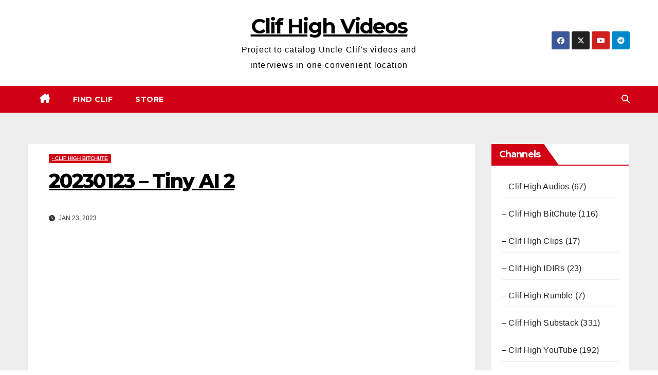

--- FILE ---
content_type: text/html; charset=UTF-8
request_url: https://clifhighvideos.com/20230123b/
body_size: 16760
content:
<!DOCTYPE html>
<html lang="en-US">
<head>
<meta charset="UTF-8">
<meta name="viewport" content="width=device-width, initial-scale=1">
<link rel="profile" href="http://gmpg.org/xfn/11">
<meta name='robots' content='index, follow, max-image-preview:large, max-snippet:-1, max-video-preview:-1' />
	<style>img:is([sizes="auto" i], [sizes^="auto," i]) { contain-intrinsic-size: 3000px 1500px }</style>
	
	<!-- This site is optimized with the Yoast SEO plugin v26.7 - https://yoast.com/wordpress/plugins/seo/ -->
	<title>20230123 - Tiny AI 2 - Clif High Videos</title>
	<meta name="description" content="The future is decentralized! Future wealth and energy will be generated in a decentralized, distributed way." />
	<link rel="canonical" href="https://clifhighvideos.com/20230123b/" />
	<meta property="og:locale" content="en_US" />
	<meta property="og:type" content="article" />
	<meta property="og:title" content="Future Prosperity Through Decentralization" />
	<meta property="og:description" content="The future is decentralized! Future wealth and energy will be generated in a decentralized, distributed way." />
	<meta property="og:url" content="https://clifhighvideos.com/20230123b/" />
	<meta property="og:site_name" content="Clif High Videos" />
	<meta property="article:publisher" content="https://www.facebook.com/clifhighvideos/" />
	<meta property="article:published_time" content="2023-01-23T18:11:00+00:00" />
	<meta property="article:modified_time" content="2023-01-23T21:15:28+00:00" />
	<meta property="og:image" content="https://clifhighvideos.com/wp-content/uploads/ClifHigh-Bitchute.jpg" />
	<meta property="og:image:width" content="1200" />
	<meta property="og:image:height" content="638" />
	<meta property="og:image:type" content="image/jpeg" />
	<meta name="author" content="bsajk" />
	<meta name="twitter:card" content="summary_large_image" />
	<meta name="twitter:title" content="Future Prosperity Through Decentralization" />
	<meta name="twitter:description" content="The future is decentralized! Future wealth and energy will be generated in a decentralized, distributed way." />
	<meta name="twitter:image" content="https://clifhighvideos.com/wp-content/uploads/ClifHigh-Bitchute.jpg" />
	<meta name="twitter:creator" content="@clifhighvideos" />
	<meta name="twitter:site" content="@clifhighvideos" />
	<meta name="twitter:label1" content="Written by" />
	<meta name="twitter:data1" content="bsajk" />
	<meta name="twitter:label2" content="Est. reading time" />
	<meta name="twitter:data2" content="1 minute" />
	<script type="application/ld+json" class="yoast-schema-graph">{"@context":"https://schema.org","@graph":[{"@type":"Article","@id":"https://clifhighvideos.com/20230123b/#article","isPartOf":{"@id":"https://clifhighvideos.com/20230123b/"},"author":{"name":"bsajk","@id":"https://clifhighvideos.com/#/schema/person/af49ee1bd61a30cb7200c4f88b7b920f"},"headline":"20230123 &#8211; Tiny AI 2","datePublished":"2023-01-23T18:11:00+00:00","dateModified":"2023-01-23T21:15:28+00:00","mainEntityOfPage":{"@id":"https://clifhighvideos.com/20230123b/"},"wordCount":81,"commentCount":0,"publisher":{"@id":"https://clifhighvideos.com/#organization"},"articleSection":["- Clif High BitChute"],"inLanguage":"en-US","potentialAction":[{"@type":"CommentAction","name":"Comment","target":["https://clifhighvideos.com/20230123b/#respond"]}]},{"@type":"WebPage","@id":"https://clifhighvideos.com/20230123b/","url":"https://clifhighvideos.com/20230123b/","name":"20230123 - Tiny AI 2 - Clif High Videos","isPartOf":{"@id":"https://clifhighvideos.com/#website"},"datePublished":"2023-01-23T18:11:00+00:00","dateModified":"2023-01-23T21:15:28+00:00","description":"The future is decentralized! Future wealth and energy will be generated in a decentralized, distributed way.","breadcrumb":{"@id":"https://clifhighvideos.com/20230123b/#breadcrumb"},"inLanguage":"en-US","potentialAction":[{"@type":"ReadAction","target":["https://clifhighvideos.com/20230123b/"]}]},{"@type":"BreadcrumbList","@id":"https://clifhighvideos.com/20230123b/#breadcrumb","itemListElement":[{"@type":"ListItem","position":1,"name":"Home","item":"https://clifhighvideos.com/"},{"@type":"ListItem","position":2,"name":"20230123 &#8211; Tiny AI 2"}]},{"@type":"WebSite","@id":"https://clifhighvideos.com/#website","url":"https://clifhighvideos.com/","name":"Clif High Videos","description":"Project to catalog Uncle Clif&#039;s videos and interviews in one convenient location","publisher":{"@id":"https://clifhighvideos.com/#organization"},"potentialAction":[{"@type":"SearchAction","target":{"@type":"EntryPoint","urlTemplate":"https://clifhighvideos.com/?s={search_term_string}"},"query-input":{"@type":"PropertyValueSpecification","valueRequired":true,"valueName":"search_term_string"}}],"inLanguage":"en-US"},{"@type":"Organization","@id":"https://clifhighvideos.com/#organization","name":"Clif High Videos","url":"https://clifhighvideos.com/","logo":{"@type":"ImageObject","inLanguage":"en-US","@id":"https://clifhighvideos.com/#/schema/logo/image/","url":"https://clifhighvideos.com/wp-content/uploads/clif-high-videos1.jpg","contentUrl":"https://clifhighvideos.com/wp-content/uploads/clif-high-videos1.jpg","width":640,"height":340,"caption":"Clif High Videos"},"image":{"@id":"https://clifhighvideos.com/#/schema/logo/image/"},"sameAs":["https://www.facebook.com/clifhighvideos/","https://x.com/clifhighvideos","https://t.me/clifhighvideos","https://www.youtube.com/channel/UCI640CnFf6DdMbHgW0LSZ9g","https://clifhighvideos.com/feed/"]},{"@type":"Person","@id":"https://clifhighvideos.com/#/schema/person/af49ee1bd61a30cb7200c4f88b7b920f","name":"bsajk","image":{"@type":"ImageObject","inLanguage":"en-US","@id":"https://clifhighvideos.com/#/schema/person/image/","url":"https://secure.gravatar.com/avatar/219bc2796c3fb2a421e74cdf16b694cb635e6a8153b15389bde61e3ed24491f8?s=96&d=mm&r=g","contentUrl":"https://secure.gravatar.com/avatar/219bc2796c3fb2a421e74cdf16b694cb635e6a8153b15389bde61e3ed24491f8?s=96&d=mm&r=g","caption":"bsajk"},"sameAs":["https://clifhighvideos.com"],"url":"https://clifhighvideos.com/author/bsajk/"}]}</script>
	<!-- / Yoast SEO plugin. -->


<link rel='dns-prefetch' href='//fonts.googleapis.com' />
<link rel="alternate" type="application/rss+xml" title="Clif High Videos &raquo; Feed" href="https://clifhighvideos.com/feed/" />
<link rel="alternate" type="application/rss+xml" title="Clif High Videos &raquo; Comments Feed" href="https://clifhighvideos.com/comments/feed/" />
<link rel="alternate" type="application/rss+xml" title="Clif High Videos &raquo; 20230123 &#8211; Tiny AI 2 Comments Feed" href="https://clifhighvideos.com/20230123b/feed/" />
<script>
window._wpemojiSettings = {"baseUrl":"https:\/\/s.w.org\/images\/core\/emoji\/16.0.1\/72x72\/","ext":".png","svgUrl":"https:\/\/s.w.org\/images\/core\/emoji\/16.0.1\/svg\/","svgExt":".svg","source":{"concatemoji":"https:\/\/clifhighvideos.com\/wp-includes\/js\/wp-emoji-release.min.js?ver=6.8.3"}};
/*! This file is auto-generated */
!function(s,n){var o,i,e;function c(e){try{var t={supportTests:e,timestamp:(new Date).valueOf()};sessionStorage.setItem(o,JSON.stringify(t))}catch(e){}}function p(e,t,n){e.clearRect(0,0,e.canvas.width,e.canvas.height),e.fillText(t,0,0);var t=new Uint32Array(e.getImageData(0,0,e.canvas.width,e.canvas.height).data),a=(e.clearRect(0,0,e.canvas.width,e.canvas.height),e.fillText(n,0,0),new Uint32Array(e.getImageData(0,0,e.canvas.width,e.canvas.height).data));return t.every(function(e,t){return e===a[t]})}function u(e,t){e.clearRect(0,0,e.canvas.width,e.canvas.height),e.fillText(t,0,0);for(var n=e.getImageData(16,16,1,1),a=0;a<n.data.length;a++)if(0!==n.data[a])return!1;return!0}function f(e,t,n,a){switch(t){case"flag":return n(e,"\ud83c\udff3\ufe0f\u200d\u26a7\ufe0f","\ud83c\udff3\ufe0f\u200b\u26a7\ufe0f")?!1:!n(e,"\ud83c\udde8\ud83c\uddf6","\ud83c\udde8\u200b\ud83c\uddf6")&&!n(e,"\ud83c\udff4\udb40\udc67\udb40\udc62\udb40\udc65\udb40\udc6e\udb40\udc67\udb40\udc7f","\ud83c\udff4\u200b\udb40\udc67\u200b\udb40\udc62\u200b\udb40\udc65\u200b\udb40\udc6e\u200b\udb40\udc67\u200b\udb40\udc7f");case"emoji":return!a(e,"\ud83e\udedf")}return!1}function g(e,t,n,a){var r="undefined"!=typeof WorkerGlobalScope&&self instanceof WorkerGlobalScope?new OffscreenCanvas(300,150):s.createElement("canvas"),o=r.getContext("2d",{willReadFrequently:!0}),i=(o.textBaseline="top",o.font="600 32px Arial",{});return e.forEach(function(e){i[e]=t(o,e,n,a)}),i}function t(e){var t=s.createElement("script");t.src=e,t.defer=!0,s.head.appendChild(t)}"undefined"!=typeof Promise&&(o="wpEmojiSettingsSupports",i=["flag","emoji"],n.supports={everything:!0,everythingExceptFlag:!0},e=new Promise(function(e){s.addEventListener("DOMContentLoaded",e,{once:!0})}),new Promise(function(t){var n=function(){try{var e=JSON.parse(sessionStorage.getItem(o));if("object"==typeof e&&"number"==typeof e.timestamp&&(new Date).valueOf()<e.timestamp+604800&&"object"==typeof e.supportTests)return e.supportTests}catch(e){}return null}();if(!n){if("undefined"!=typeof Worker&&"undefined"!=typeof OffscreenCanvas&&"undefined"!=typeof URL&&URL.createObjectURL&&"undefined"!=typeof Blob)try{var e="postMessage("+g.toString()+"("+[JSON.stringify(i),f.toString(),p.toString(),u.toString()].join(",")+"));",a=new Blob([e],{type:"text/javascript"}),r=new Worker(URL.createObjectURL(a),{name:"wpTestEmojiSupports"});return void(r.onmessage=function(e){c(n=e.data),r.terminate(),t(n)})}catch(e){}c(n=g(i,f,p,u))}t(n)}).then(function(e){for(var t in e)n.supports[t]=e[t],n.supports.everything=n.supports.everything&&n.supports[t],"flag"!==t&&(n.supports.everythingExceptFlag=n.supports.everythingExceptFlag&&n.supports[t]);n.supports.everythingExceptFlag=n.supports.everythingExceptFlag&&!n.supports.flag,n.DOMReady=!1,n.readyCallback=function(){n.DOMReady=!0}}).then(function(){return e}).then(function(){var e;n.supports.everything||(n.readyCallback(),(e=n.source||{}).concatemoji?t(e.concatemoji):e.wpemoji&&e.twemoji&&(t(e.twemoji),t(e.wpemoji)))}))}((window,document),window._wpemojiSettings);
</script>

<style id='wp-emoji-styles-inline-css'>

	img.wp-smiley, img.emoji {
		display: inline !important;
		border: none !important;
		box-shadow: none !important;
		height: 1em !important;
		width: 1em !important;
		margin: 0 0.07em !important;
		vertical-align: -0.1em !important;
		background: none !important;
		padding: 0 !important;
	}
</style>
<link rel='stylesheet' id='wp-block-library-css' href='https://clifhighvideos.com/wp-includes/css/dist/block-library/style.min.css?ver=6.8.3' media='all' />
<style id='wp-block-library-theme-inline-css'>
.wp-block-audio :where(figcaption){color:#555;font-size:13px;text-align:center}.is-dark-theme .wp-block-audio :where(figcaption){color:#ffffffa6}.wp-block-audio{margin:0 0 1em}.wp-block-code{border:1px solid #ccc;border-radius:4px;font-family:Menlo,Consolas,monaco,monospace;padding:.8em 1em}.wp-block-embed :where(figcaption){color:#555;font-size:13px;text-align:center}.is-dark-theme .wp-block-embed :where(figcaption){color:#ffffffa6}.wp-block-embed{margin:0 0 1em}.blocks-gallery-caption{color:#555;font-size:13px;text-align:center}.is-dark-theme .blocks-gallery-caption{color:#ffffffa6}:root :where(.wp-block-image figcaption){color:#555;font-size:13px;text-align:center}.is-dark-theme :root :where(.wp-block-image figcaption){color:#ffffffa6}.wp-block-image{margin:0 0 1em}.wp-block-pullquote{border-bottom:4px solid;border-top:4px solid;color:currentColor;margin-bottom:1.75em}.wp-block-pullquote cite,.wp-block-pullquote footer,.wp-block-pullquote__citation{color:currentColor;font-size:.8125em;font-style:normal;text-transform:uppercase}.wp-block-quote{border-left:.25em solid;margin:0 0 1.75em;padding-left:1em}.wp-block-quote cite,.wp-block-quote footer{color:currentColor;font-size:.8125em;font-style:normal;position:relative}.wp-block-quote:where(.has-text-align-right){border-left:none;border-right:.25em solid;padding-left:0;padding-right:1em}.wp-block-quote:where(.has-text-align-center){border:none;padding-left:0}.wp-block-quote.is-large,.wp-block-quote.is-style-large,.wp-block-quote:where(.is-style-plain){border:none}.wp-block-search .wp-block-search__label{font-weight:700}.wp-block-search__button{border:1px solid #ccc;padding:.375em .625em}:where(.wp-block-group.has-background){padding:1.25em 2.375em}.wp-block-separator.has-css-opacity{opacity:.4}.wp-block-separator{border:none;border-bottom:2px solid;margin-left:auto;margin-right:auto}.wp-block-separator.has-alpha-channel-opacity{opacity:1}.wp-block-separator:not(.is-style-wide):not(.is-style-dots){width:100px}.wp-block-separator.has-background:not(.is-style-dots){border-bottom:none;height:1px}.wp-block-separator.has-background:not(.is-style-wide):not(.is-style-dots){height:2px}.wp-block-table{margin:0 0 1em}.wp-block-table td,.wp-block-table th{word-break:normal}.wp-block-table :where(figcaption){color:#555;font-size:13px;text-align:center}.is-dark-theme .wp-block-table :where(figcaption){color:#ffffffa6}.wp-block-video :where(figcaption){color:#555;font-size:13px;text-align:center}.is-dark-theme .wp-block-video :where(figcaption){color:#ffffffa6}.wp-block-video{margin:0 0 1em}:root :where(.wp-block-template-part.has-background){margin-bottom:0;margin-top:0;padding:1.25em 2.375em}
</style>
<style id='classic-theme-styles-inline-css'>
/*! This file is auto-generated */
.wp-block-button__link{color:#fff;background-color:#32373c;border-radius:9999px;box-shadow:none;text-decoration:none;padding:calc(.667em + 2px) calc(1.333em + 2px);font-size:1.125em}.wp-block-file__button{background:#32373c;color:#fff;text-decoration:none}
</style>
<style id='global-styles-inline-css'>
:root{--wp--preset--aspect-ratio--square: 1;--wp--preset--aspect-ratio--4-3: 4/3;--wp--preset--aspect-ratio--3-4: 3/4;--wp--preset--aspect-ratio--3-2: 3/2;--wp--preset--aspect-ratio--2-3: 2/3;--wp--preset--aspect-ratio--16-9: 16/9;--wp--preset--aspect-ratio--9-16: 9/16;--wp--preset--color--black: #000000;--wp--preset--color--cyan-bluish-gray: #abb8c3;--wp--preset--color--white: #ffffff;--wp--preset--color--pale-pink: #f78da7;--wp--preset--color--vivid-red: #cf2e2e;--wp--preset--color--luminous-vivid-orange: #ff6900;--wp--preset--color--luminous-vivid-amber: #fcb900;--wp--preset--color--light-green-cyan: #7bdcb5;--wp--preset--color--vivid-green-cyan: #00d084;--wp--preset--color--pale-cyan-blue: #8ed1fc;--wp--preset--color--vivid-cyan-blue: #0693e3;--wp--preset--color--vivid-purple: #9b51e0;--wp--preset--gradient--vivid-cyan-blue-to-vivid-purple: linear-gradient(135deg,rgba(6,147,227,1) 0%,rgb(155,81,224) 100%);--wp--preset--gradient--light-green-cyan-to-vivid-green-cyan: linear-gradient(135deg,rgb(122,220,180) 0%,rgb(0,208,130) 100%);--wp--preset--gradient--luminous-vivid-amber-to-luminous-vivid-orange: linear-gradient(135deg,rgba(252,185,0,1) 0%,rgba(255,105,0,1) 100%);--wp--preset--gradient--luminous-vivid-orange-to-vivid-red: linear-gradient(135deg,rgba(255,105,0,1) 0%,rgb(207,46,46) 100%);--wp--preset--gradient--very-light-gray-to-cyan-bluish-gray: linear-gradient(135deg,rgb(238,238,238) 0%,rgb(169,184,195) 100%);--wp--preset--gradient--cool-to-warm-spectrum: linear-gradient(135deg,rgb(74,234,220) 0%,rgb(151,120,209) 20%,rgb(207,42,186) 40%,rgb(238,44,130) 60%,rgb(251,105,98) 80%,rgb(254,248,76) 100%);--wp--preset--gradient--blush-light-purple: linear-gradient(135deg,rgb(255,206,236) 0%,rgb(152,150,240) 100%);--wp--preset--gradient--blush-bordeaux: linear-gradient(135deg,rgb(254,205,165) 0%,rgb(254,45,45) 50%,rgb(107,0,62) 100%);--wp--preset--gradient--luminous-dusk: linear-gradient(135deg,rgb(255,203,112) 0%,rgb(199,81,192) 50%,rgb(65,88,208) 100%);--wp--preset--gradient--pale-ocean: linear-gradient(135deg,rgb(255,245,203) 0%,rgb(182,227,212) 50%,rgb(51,167,181) 100%);--wp--preset--gradient--electric-grass: linear-gradient(135deg,rgb(202,248,128) 0%,rgb(113,206,126) 100%);--wp--preset--gradient--midnight: linear-gradient(135deg,rgb(2,3,129) 0%,rgb(40,116,252) 100%);--wp--preset--font-size--small: 13px;--wp--preset--font-size--medium: 20px;--wp--preset--font-size--large: 36px;--wp--preset--font-size--x-large: 42px;--wp--preset--spacing--20: 0.44rem;--wp--preset--spacing--30: 0.67rem;--wp--preset--spacing--40: 1rem;--wp--preset--spacing--50: 1.5rem;--wp--preset--spacing--60: 2.25rem;--wp--preset--spacing--70: 3.38rem;--wp--preset--spacing--80: 5.06rem;--wp--preset--shadow--natural: 6px 6px 9px rgba(0, 0, 0, 0.2);--wp--preset--shadow--deep: 12px 12px 50px rgba(0, 0, 0, 0.4);--wp--preset--shadow--sharp: 6px 6px 0px rgba(0, 0, 0, 0.2);--wp--preset--shadow--outlined: 6px 6px 0px -3px rgba(255, 255, 255, 1), 6px 6px rgba(0, 0, 0, 1);--wp--preset--shadow--crisp: 6px 6px 0px rgba(0, 0, 0, 1);}:root :where(.is-layout-flow) > :first-child{margin-block-start: 0;}:root :where(.is-layout-flow) > :last-child{margin-block-end: 0;}:root :where(.is-layout-flow) > *{margin-block-start: 24px;margin-block-end: 0;}:root :where(.is-layout-constrained) > :first-child{margin-block-start: 0;}:root :where(.is-layout-constrained) > :last-child{margin-block-end: 0;}:root :where(.is-layout-constrained) > *{margin-block-start: 24px;margin-block-end: 0;}:root :where(.is-layout-flex){gap: 24px;}:root :where(.is-layout-grid){gap: 24px;}body .is-layout-flex{display: flex;}.is-layout-flex{flex-wrap: wrap;align-items: center;}.is-layout-flex > :is(*, div){margin: 0;}body .is-layout-grid{display: grid;}.is-layout-grid > :is(*, div){margin: 0;}.has-black-color{color: var(--wp--preset--color--black) !important;}.has-cyan-bluish-gray-color{color: var(--wp--preset--color--cyan-bluish-gray) !important;}.has-white-color{color: var(--wp--preset--color--white) !important;}.has-pale-pink-color{color: var(--wp--preset--color--pale-pink) !important;}.has-vivid-red-color{color: var(--wp--preset--color--vivid-red) !important;}.has-luminous-vivid-orange-color{color: var(--wp--preset--color--luminous-vivid-orange) !important;}.has-luminous-vivid-amber-color{color: var(--wp--preset--color--luminous-vivid-amber) !important;}.has-light-green-cyan-color{color: var(--wp--preset--color--light-green-cyan) !important;}.has-vivid-green-cyan-color{color: var(--wp--preset--color--vivid-green-cyan) !important;}.has-pale-cyan-blue-color{color: var(--wp--preset--color--pale-cyan-blue) !important;}.has-vivid-cyan-blue-color{color: var(--wp--preset--color--vivid-cyan-blue) !important;}.has-vivid-purple-color{color: var(--wp--preset--color--vivid-purple) !important;}.has-black-background-color{background-color: var(--wp--preset--color--black) !important;}.has-cyan-bluish-gray-background-color{background-color: var(--wp--preset--color--cyan-bluish-gray) !important;}.has-white-background-color{background-color: var(--wp--preset--color--white) !important;}.has-pale-pink-background-color{background-color: var(--wp--preset--color--pale-pink) !important;}.has-vivid-red-background-color{background-color: var(--wp--preset--color--vivid-red) !important;}.has-luminous-vivid-orange-background-color{background-color: var(--wp--preset--color--luminous-vivid-orange) !important;}.has-luminous-vivid-amber-background-color{background-color: var(--wp--preset--color--luminous-vivid-amber) !important;}.has-light-green-cyan-background-color{background-color: var(--wp--preset--color--light-green-cyan) !important;}.has-vivid-green-cyan-background-color{background-color: var(--wp--preset--color--vivid-green-cyan) !important;}.has-pale-cyan-blue-background-color{background-color: var(--wp--preset--color--pale-cyan-blue) !important;}.has-vivid-cyan-blue-background-color{background-color: var(--wp--preset--color--vivid-cyan-blue) !important;}.has-vivid-purple-background-color{background-color: var(--wp--preset--color--vivid-purple) !important;}.has-black-border-color{border-color: var(--wp--preset--color--black) !important;}.has-cyan-bluish-gray-border-color{border-color: var(--wp--preset--color--cyan-bluish-gray) !important;}.has-white-border-color{border-color: var(--wp--preset--color--white) !important;}.has-pale-pink-border-color{border-color: var(--wp--preset--color--pale-pink) !important;}.has-vivid-red-border-color{border-color: var(--wp--preset--color--vivid-red) !important;}.has-luminous-vivid-orange-border-color{border-color: var(--wp--preset--color--luminous-vivid-orange) !important;}.has-luminous-vivid-amber-border-color{border-color: var(--wp--preset--color--luminous-vivid-amber) !important;}.has-light-green-cyan-border-color{border-color: var(--wp--preset--color--light-green-cyan) !important;}.has-vivid-green-cyan-border-color{border-color: var(--wp--preset--color--vivid-green-cyan) !important;}.has-pale-cyan-blue-border-color{border-color: var(--wp--preset--color--pale-cyan-blue) !important;}.has-vivid-cyan-blue-border-color{border-color: var(--wp--preset--color--vivid-cyan-blue) !important;}.has-vivid-purple-border-color{border-color: var(--wp--preset--color--vivid-purple) !important;}.has-vivid-cyan-blue-to-vivid-purple-gradient-background{background: var(--wp--preset--gradient--vivid-cyan-blue-to-vivid-purple) !important;}.has-light-green-cyan-to-vivid-green-cyan-gradient-background{background: var(--wp--preset--gradient--light-green-cyan-to-vivid-green-cyan) !important;}.has-luminous-vivid-amber-to-luminous-vivid-orange-gradient-background{background: var(--wp--preset--gradient--luminous-vivid-amber-to-luminous-vivid-orange) !important;}.has-luminous-vivid-orange-to-vivid-red-gradient-background{background: var(--wp--preset--gradient--luminous-vivid-orange-to-vivid-red) !important;}.has-very-light-gray-to-cyan-bluish-gray-gradient-background{background: var(--wp--preset--gradient--very-light-gray-to-cyan-bluish-gray) !important;}.has-cool-to-warm-spectrum-gradient-background{background: var(--wp--preset--gradient--cool-to-warm-spectrum) !important;}.has-blush-light-purple-gradient-background{background: var(--wp--preset--gradient--blush-light-purple) !important;}.has-blush-bordeaux-gradient-background{background: var(--wp--preset--gradient--blush-bordeaux) !important;}.has-luminous-dusk-gradient-background{background: var(--wp--preset--gradient--luminous-dusk) !important;}.has-pale-ocean-gradient-background{background: var(--wp--preset--gradient--pale-ocean) !important;}.has-electric-grass-gradient-background{background: var(--wp--preset--gradient--electric-grass) !important;}.has-midnight-gradient-background{background: var(--wp--preset--gradient--midnight) !important;}.has-small-font-size{font-size: var(--wp--preset--font-size--small) !important;}.has-medium-font-size{font-size: var(--wp--preset--font-size--medium) !important;}.has-large-font-size{font-size: var(--wp--preset--font-size--large) !important;}.has-x-large-font-size{font-size: var(--wp--preset--font-size--x-large) !important;}
:root :where(.wp-block-pullquote){font-size: 1.5em;line-height: 1.6;}
</style>
<link rel='stylesheet' id='content-cards-css' href='https://clifhighvideos.com/wp-content/plugins/content-cards/skins/default/content-cards.css?ver=6.8.3' media='all' />
<link rel='stylesheet' id='newsup-fonts-css' href='//fonts.googleapis.com/css?family=Montserrat%3A400%2C500%2C700%2C800%7CWork%2BSans%3A300%2C400%2C500%2C600%2C700%2C800%2C900%26display%3Dswap&#038;subset=latin%2Clatin-ext' media='all' />
<link rel='stylesheet' id='bootstrap-css' href='https://clifhighvideos.com/wp-content/themes/newsup/css/bootstrap.css?ver=6.8.3' media='all' />
<link rel='stylesheet' id='newsup-style-css' href='https://clifhighvideos.com/wp-content/themes/news-way/style.css?ver=6.8.3' media='all' />
<link rel='stylesheet' id='font-awesome-5-all-css' href='https://clifhighvideos.com/wp-content/themes/newsup/css/font-awesome/css/all.min.css?ver=6.8.3' media='all' />
<link rel='stylesheet' id='font-awesome-4-shim-css' href='https://clifhighvideos.com/wp-content/themes/newsup/css/font-awesome/css/v4-shims.min.css?ver=6.8.3' media='all' />
<link rel='stylesheet' id='owl-carousel-css' href='https://clifhighvideos.com/wp-content/themes/newsup/css/owl.carousel.css?ver=6.8.3' media='all' />
<link rel='stylesheet' id='smartmenus-css' href='https://clifhighvideos.com/wp-content/themes/newsup/css/jquery.smartmenus.bootstrap.css?ver=6.8.3' media='all' />
<link rel='stylesheet' id='newsup-custom-css-css' href='https://clifhighvideos.com/wp-content/themes/newsup/inc/ansar/customize/css/customizer.css?ver=1.0' media='all' />
<link rel='stylesheet' id='newsup-style-parent-css' href='https://clifhighvideos.com/wp-content/themes/newsup/style.css?ver=6.8.3' media='all' />
<link rel='stylesheet' id='newsway-style-css' href='https://clifhighvideos.com/wp-content/themes/news-way/style.css?ver=1.0' media='all' />
<link rel='stylesheet' id='newsway-default-css-css' href='https://clifhighvideos.com/wp-content/themes/news-way/css/colors/default.css?ver=6.8.3' media='all' />
<script src="https://clifhighvideos.com/wp-includes/js/jquery/jquery.min.js?ver=3.7.1" id="jquery-core-js"></script>
<script src="https://clifhighvideos.com/wp-includes/js/jquery/jquery-migrate.min.js?ver=3.4.1" id="jquery-migrate-js"></script>
<script src="https://clifhighvideos.com/wp-content/themes/newsup/js/navigation.js?ver=6.8.3" id="newsup-navigation-js"></script>
<script src="https://clifhighvideos.com/wp-content/themes/newsup/js/bootstrap.js?ver=6.8.3" id="bootstrap-js"></script>
<script src="https://clifhighvideos.com/wp-content/themes/newsup/js/owl.carousel.min.js?ver=6.8.3" id="owl-carousel-min-js"></script>
<script src="https://clifhighvideos.com/wp-content/themes/newsup/js/jquery.smartmenus.js?ver=6.8.3" id="smartmenus-js-js"></script>
<script src="https://clifhighvideos.com/wp-content/themes/newsup/js/jquery.smartmenus.bootstrap.js?ver=6.8.3" id="bootstrap-smartmenus-js-js"></script>
<script src="https://clifhighvideos.com/wp-content/themes/newsup/js/jquery.marquee.js?ver=6.8.3" id="newsup-marquee-js-js"></script>
<script src="https://clifhighvideos.com/wp-content/themes/newsup/js/main.js?ver=6.8.3" id="newsup-main-js-js"></script>
<link rel="https://api.w.org/" href="https://clifhighvideos.com/wp-json/" /><link rel="alternate" title="JSON" type="application/json" href="https://clifhighvideos.com/wp-json/wp/v2/posts/2009" /><link rel="EditURI" type="application/rsd+xml" title="RSD" href="https://clifhighvideos.com/xmlrpc.php?rsd" />
<meta name="generator" content="WordPress 6.8.3" />
<link rel='shortlink' href='https://clifhighvideos.com/?p=2009' />
<link rel="alternate" title="oEmbed (JSON)" type="application/json+oembed" href="https://clifhighvideos.com/wp-json/oembed/1.0/embed?url=https%3A%2F%2Fclifhighvideos.com%2F20230123b%2F" />
<link rel="alternate" title="oEmbed (XML)" type="text/xml+oembed" href="https://clifhighvideos.com/wp-json/oembed/1.0/embed?url=https%3A%2F%2Fclifhighvideos.com%2F20230123b%2F&#038;format=xml" />
<!-- Global site tag (gtag.js) - Google Analytics -->
<script async src="https://www.googletagmanager.com/gtag/js?id=UA-310616-21"></script>
<script>
  window.dataLayer = window.dataLayer || [];
  function gtag(){dataLayer.push(arguments);}
  gtag('js', new Date());

  gtag('config', 'UA-310616-21');
</script>
<!-- Awin --><link rel="pingback" href="https://clifhighvideos.com/xmlrpc.php"> 
<style type="text/css" id="custom-background-css">
    .wrapper { background-color: #eee; }
</style>
    <style type="text/css">
            body .site-title a,
        body .site-description {
            color: #ff0000;
        }

        .site-branding-text .site-title a {
                font-size: 40px;
            }

            @media only screen and (max-width: 640px) {
                .site-branding-text .site-title a {
                    font-size: 40px;

                }
            }

            @media only screen and (max-width: 375px) {
                .site-branding-text .site-title a {
                    font-size: 32px;

                }
            }

        </style>
    <link rel="icon" href="https://clifhighvideos.com/wp-content/uploads/cropped-clif-high-raven512-32x32.jpg" sizes="32x32" />
<link rel="icon" href="https://clifhighvideos.com/wp-content/uploads/cropped-clif-high-raven512-192x192.jpg" sizes="192x192" />
<link rel="apple-touch-icon" href="https://clifhighvideos.com/wp-content/uploads/cropped-clif-high-raven512-180x180.jpg" />
<meta name="msapplication-TileImage" content="https://clifhighvideos.com/wp-content/uploads/cropped-clif-high-raven512-270x270.jpg" />
</head>
<body class="wp-singular post-template-default single single-post postid-2009 single-format-standard wp-embed-responsive wp-theme-newsup wp-child-theme-news-way ta-hide-date-author-in-list" >
<div id="page" class="site">
<a class="skip-link screen-reader-text" href="#content">
Skip to content</a>
    <div class="wrapper">
        <header class="mg-headwidget center light">
            <!--==================== TOP BAR ====================-->

            <div class="clearfix"></div>
                        <div class="mg-nav-widget-area-back" style='background-image: url("" );'>
                        <div class="overlay">
              <div class="inner"  style="background-color:#fff;" > 
                <div class="container-fluid">
    <div class="mg-nav-widget-area">
        <div class="row align-items-center">
                        <div class="col-md-4 col-sm-4 text-center-xs">
              
            </div>

            <div class="col-md-4 col-sm-4 text-center-xs">
                <div class="navbar-header">
                                           <div class="site-branding-text">
                                                                <p class="site-title"> <a href="https://clifhighvideos.com/" rel="home">Clif High Videos</a></p>
                                                                <p class="site-description">Project to catalog Uncle Clif&#039;s videos and interviews in one convenient location</p>
                                </div>
                                  </div>
            </div>


                         <div class="col-md-4 col-sm-4 text-center-xs">
                <ul class="mg-social-header-section mg-social info-right">
                    
                                            <li><span class="icon-soci facebook"><a  target="_blank" href="https://www.facebook.com/clifhighvideos/"><i class="fab fa-facebook"></i></a></span> </li>
                                            <li><span class="icon-soci x-twitter"><a target="_blank" href="https://twitter.com/clifhighvideos"><i class="fa-brands fa-x-twitter"></i></a></span></li>
                                            <li><span class="icon-soci youtube"><a target="_blank"  href="https://www.youtube.com/channel/UCI640CnFf6DdMbHgW0LSZ9g/playlists"><i class="fab fa-youtube"></i></a></span></li>
                                            <li><span class="icon-soci telegram"><a target="_blank"  href="https://t.me/clifhighvideos"><i class="fab fa-telegram"></i></a></span></li>
                                      </ul>
            </div>
                    </div>
    </div>
</div>
              </div>
              </div>
          </div>
    <div class="mg-menu-full">
      <nav class="navbar navbar-expand-lg navbar-wp">
        <div class="container-fluid">
          <!-- Right nav -->
                    <div class="m-header align-items-center">
                                                <a class="mobilehomebtn" href="https://clifhighvideos.com"><span class="fas fa-home"></span></a>
                        <!-- navbar-toggle -->
                        <button class="navbar-toggler mx-auto" type="button" data-toggle="collapse" data-target="#navbar-wp" aria-controls="navbarSupportedContent" aria-expanded="false" aria-label="Toggle navigation">
                          <i class="fas fa-bars"></i>
                        </button>
                        <!-- /navbar-toggle -->
                        <div class="dropdown show mg-search-box pr-2 d">
                            <a class="dropdown-toggle msearch ml-auto" href="#" role="button" id="dropdownMenuLink" data-toggle="dropdown" aria-haspopup="true" aria-expanded="false">
                               <i class="fas fa-search"></i>
                            </a>

                            <div class="dropdown-menu searchinner" aria-labelledby="dropdownMenuLink">
                        <form role="search" method="get" id="searchform" action="https://clifhighvideos.com/">
  <div class="input-group">
    <input type="search" class="form-control" placeholder="Search" value="" name="s" />
    <span class="input-group-btn btn-default">
    <button type="submit" class="btn"> <i class="fas fa-search"></i> </button>
    </span> </div>
</form>                      </div>
                        </div>
                        
                    </div>
                    <!-- /Right nav -->
         
          
                  <div class="collapse navbar-collapse" id="navbar-wp">
                  	<div class="d-md-block">
                    <ul id="menu-main-menu" class="nav navbar-nav mr-auto"><li class="active home"><a class="homebtn" href="https://clifhighvideos.com"><span class='fa-solid fa-house-chimney'></span></a></li><li id="menu-item-1073" class="menu-item menu-item-type-post_type menu-item-object-page menu-item-1073"><a class="nav-link" title="Find Clif" href="https://clifhighvideos.com/find-clif/">Find Clif</a></li>
<li id="menu-item-3168" class="menu-item menu-item-type-post_type menu-item-object-page menu-item-3168"><a class="nav-link" title="Store" href="https://clifhighvideos.com/store/">Store</a></li>
</ul>        				</div>		
              		</div>
                  <!-- Right nav -->
                    <div class="desk-header pl-3 ml-auto my-2 my-lg-0 position-relative align-items-center">
                        <!-- /navbar-toggle -->
                        <div class="dropdown show mg-search-box">
                      <a class="dropdown-toggle msearch ml-auto" href="#" role="button" id="dropdownMenuLink" data-toggle="dropdown" aria-haspopup="true" aria-expanded="false">
                       <i class="fas fa-search"></i>
                      </a>
                      <div class="dropdown-menu searchinner" aria-labelledby="dropdownMenuLink">
                        <form role="search" method="get" id="searchform" action="https://clifhighvideos.com/">
  <div class="input-group">
    <input type="search" class="form-control" placeholder="Search" value="" name="s" />
    <span class="input-group-btn btn-default">
    <button type="submit" class="btn"> <i class="fas fa-search"></i> </button>
    </span> </div>
</form>                      </div>
                    </div>
                    </div>
                    <!-- /Right nav --> 
          </div>
      </nav> <!-- /Navigation -->
    </div>
</header>
<div class="clearfix"></div>
 <!-- =========================
     Page Content Section      
============================== -->
<main id="content" class="single-class content">
  <!--container-->
    <div class="container-fluid">
      <!--row-->
        <div class="row">
                  <div class="col-lg-9 col-md-8">
                                <div class="mg-blog-post-box"> 
                    <div class="mg-header">
                        <div class="mg-blog-category"><a class="newsup-categories category-color-1" href="https://clifhighvideos.com/category/clif-high-bitchute/" alt="View all posts in - Clif High BitChute"> 
                                 - Clif High BitChute
                             </a></div>                        <h1 class="title single"> <a title="Permalink to: 20230123 &#8211; Tiny AI 2">
                            20230123 &#8211; Tiny AI 2</a>
                        </h1>
                                                <div class="media mg-info-author-block"> 
                                                        <div class="media-body">
                                                            <span class="mg-blog-date"><i class="fas fa-clock"></i> 
                                    Jan 23, 2023                                </span>
                                                        </div>
                        </div>
                                            </div>
                                        <article class="page-content-single small single">
                        <iframe width="720" height="405" scrolling="no" frameborder="0" style="border: none;" allowfullscreen="true" src="https://www.bitchute.com/embed/EiadIFIGgGYd/"></iframe>



<p>The future is decentralized! Future wealth and energy will be generated in a decentralized, distributed way.</p>



<ul class="wp-block-list">
<li>00:40 BigUgly point where victims are starting to realize it</li>



<li>01:27 Displaced Persons in Europe after WWII; Clif as military brat; Broken down Nazi Colonel explained that Europe was being United States-ified &#8211; European Community > European Market > European Union</li>



<li>12:45 Entering into a &#8220;Displaced Persons&#8221; period again; Reverse Migration</li>



<li>15:45 Little AI future</li>



<li>20:35 Distributed energy</li>



<li>29:30 Corey Goode</li>
</ul>



<p>Direct video link: <a rel="nofollow" href="https://www.bitchute.com/video/EiadIFIGgGYd/">https://www.bitchute.com/video/EiadIFIGgGYd/</a></p>



<p class="has-text-align-center has-medium-font-size"></p>


<div class="wp-block-image">
<figure class="aligncenter size-full"><a rel="nofollow" href="https://clifhighvideos.com/pure-sleep/"><img fetchpriority="high" decoding="async" width="720" height="178" src="https://clifhighvideos.com/wp-content/uploads/pure-sleep-banner.jpg" alt="Clif High's Pure Sleep" class="wp-image-2824" srcset="https://clifhighvideos.com/wp-content/uploads/pure-sleep-banner.jpg 720w, https://clifhighvideos.com/wp-content/uploads/pure-sleep-banner-300x74.jpg 300w" sizes="(max-width: 720px) 100vw, 720px" /></a></figure></div>


<div style="height:10px" aria-hidden="true" class="wp-block-spacer"></div>


<div class="wp-block-image">
<figure class="aligncenter size-full"><a rel="nofollow" href="https://clifhighvideos.com/library/"><img decoding="async" width="720" height="178" src="https://clifhighvideos.com/wp-content/uploads/ClifHigh-library-horiz.jpg" alt="Clif High Library" class="wp-image-1789" srcset="https://clifhighvideos.com/wp-content/uploads/ClifHigh-library-horiz.jpg 720w, https://clifhighvideos.com/wp-content/uploads/ClifHigh-library-horiz-300x74.jpg 300w" sizes="(max-width: 720px) 100vw, 720px" /></a></figure></div>


<div style="height:10px" aria-hidden="true" class="wp-block-spacer"></div>


<div class="wp-block-image">
<figure class="aligncenter size-full"><a rel="nofollow" href="https://clifhighvideos.com/necessities/"><img loading="lazy" decoding="async" width="720" height="178" src="https://clifhighvideos.com/wp-content/uploads/ClifHigh-necessities.jpg" alt="Clif High Necessities" class="wp-image-2672" srcset="https://clifhighvideos.com/wp-content/uploads/ClifHigh-necessities.jpg 720w, https://clifhighvideos.com/wp-content/uploads/ClifHigh-necessities-300x74.jpg 300w" sizes="auto, (max-width: 720px) 100vw, 720px" /></a></figure></div>


<div style="height:10px" aria-hidden="true" class="wp-block-spacer"></div>


<div class="wp-block-image">
<figure class="aligncenter size-full"><a rel="nofollow" href="https://clifhighvideos.com/c60/"><img loading="lazy" decoding="async" width="720" height="178" src="https://clifhighvideos.com/wp-content/uploads/C60-Purple-Power-banner.jpg" alt="C60 Purple Power" class="wp-image-2980" srcset="https://clifhighvideos.com/wp-content/uploads/C60-Purple-Power-banner.jpg 720w, https://clifhighvideos.com/wp-content/uploads/C60-Purple-Power-banner-300x74.jpg 300w" sizes="auto, (max-width: 720px) 100vw, 720px" /></a></figure></div>                        <div class="clearfix mb-3"></div>
                        
	<nav class="navigation post-navigation" aria-label="Posts">
		<h2 class="screen-reader-text">Post navigation</h2>
		<div class="nav-links"><div class="nav-previous"><a href="https://clifhighvideos.com/20230123a/" rel="prev">20230123 &#8211; Tiny AI <div class="fa fa-angle-double-right"></div><span></span></a></div><div class="nav-next"><a href="https://clifhighvideos.com/20230206a/" rel="next"><div class="fa fa-angle-double-left"></div><span></span> 20230206 &#8211; Twist Your Noodle</a></div></div>
	</nav>                                          </article>
                </div>
                    <div class="mg-featured-slider p-3 mb-4">
            <!--Start mg-realated-slider -->
            <!-- mg-sec-title -->
            <div class="mg-sec-title">
                <h4>Related Post</h4>
            </div>
            <!-- // mg-sec-title -->
            <div class="row">
                <!-- featured_post -->
                                    <!-- blog -->
                    <div class="col-md-4">
                        <div class="mg-blog-post-3 minh back-img mb-md-0 mb-2" 
                                                style="background-image: url('https://clifhighvideos.com/wp-content/uploads/ClifHigh-Bitchute.jpg');" >
                            <div class="mg-blog-inner">
                                <div class="mg-blog-category"><a class="newsup-categories category-color-1" href="https://clifhighvideos.com/category/clif-high-bitchute/" alt="View all posts in - Clif High BitChute"> 
                                 - Clif High BitChute
                             </a></div>                                <h4 class="title"> <a href="https://clifhighvideos.com/20240505a/" title="Permalink to: 20240505 &#8211; Paint Balls Are Fun">
                                  20240505 &#8211; Paint Balls Are Fun</a>
                                 </h4>
                                <div class="mg-blog-meta"> 
                                                                        <span class="mg-blog-date">
                                        <i class="fas fa-clock"></i>
                                        May 5, 2024                                    </span>
                                     
                                </div>   
                            </div>
                        </div>
                    </div>
                    <!-- blog -->
                                        <!-- blog -->
                    <div class="col-md-4">
                        <div class="mg-blog-post-3 minh back-img mb-md-0 mb-2" 
                                                style="background-image: url('https://clifhighvideos.com/wp-content/uploads/ClifHigh-Bitchute.jpg');" >
                            <div class="mg-blog-inner">
                                <div class="mg-blog-category"><a class="newsup-categories category-color-1" href="https://clifhighvideos.com/category/clif-high-bitchute/" alt="View all posts in - Clif High BitChute"> 
                                 - Clif High BitChute
                             </a></div>                                <h4 class="title"> <a href="https://clifhighvideos.com/20240406a/" title="Permalink to: 20240406 &#8211; Your Map of Contention">
                                  20240406 &#8211; Your Map of Contention</a>
                                 </h4>
                                <div class="mg-blog-meta"> 
                                                                        <span class="mg-blog-date">
                                        <i class="fas fa-clock"></i>
                                        Apr 6, 2024                                    </span>
                                     
                                </div>   
                            </div>
                        </div>
                    </div>
                    <!-- blog -->
                                        <!-- blog -->
                    <div class="col-md-4">
                        <div class="mg-blog-post-3 minh back-img mb-md-0 mb-2" 
                                                style="background-image: url('https://clifhighvideos.com/wp-content/uploads/ClifHigh-Bitchute.jpg');" >
                            <div class="mg-blog-inner">
                                <div class="mg-blog-category"><a class="newsup-categories category-color-1" href="https://clifhighvideos.com/category/clif-high-bitchute/" alt="View all posts in - Clif High BitChute"> 
                                 - Clif High BitChute
                             </a></div>                                <h4 class="title"> <a href="https://clifhighvideos.com/20240123a/" title="Permalink to: 20240123 &#8211; AI &amp; Bullshit">
                                  20240123 &#8211; AI &amp; Bullshit</a>
                                 </h4>
                                <div class="mg-blog-meta"> 
                                                                        <span class="mg-blog-date">
                                        <i class="fas fa-clock"></i>
                                        Jan 23, 2024                                    </span>
                                     
                                </div>   
                            </div>
                        </div>
                    </div>
                    <!-- blog -->
                                </div> 
        </div>
        <!--End mg-realated-slider -->
        <div id="comments" class="comments-area mg-card-box padding-20 mb-md-0 mb-4">

		<div id="respond" class="comment-respond">
		<h3 id="reply-title" class="comment-reply-title">Leave a Reply <small><a rel="nofollow" id="cancel-comment-reply-link" href="/20230123b/#respond" style="display:none;">Cancel reply</a></small></h3><form action="https://clifhighvideos.com/wp-comments-post.php" method="post" id="commentform" class="comment-form"><p class="comment-notes"><span id="email-notes">Your email address will not be published.</span> <span class="required-field-message">Required fields are marked <span class="required">*</span></span></p><p class="comment-form-comment"><label for="comment">Comment <span class="required">*</span></label> <textarea autocomplete="new-password"  id="ib504278d3"  name="ib504278d3"   cols="45" rows="8" maxlength="65525" required></textarea><textarea id="comment" aria-label="hp-comment" aria-hidden="true" name="comment" autocomplete="new-password" style="padding:0 !important;clip:rect(1px, 1px, 1px, 1px) !important;position:absolute !important;white-space:nowrap !important;height:1px !important;width:1px !important;overflow:hidden !important;" tabindex="-1"></textarea><script data-noptimize>document.getElementById("comment").setAttribute( "id", "a9e07d175a178c45b2eb7e2f2b422ca6" );document.getElementById("ib504278d3").setAttribute( "id", "comment" );</script></p><p class="comment-form-author"><label for="author">Name <span class="required">*</span></label> <input id="author" name="author" type="text" value="" size="30" maxlength="245" autocomplete="name" required /></p>
<p class="comment-form-email"><label for="email">Email <span class="required">*</span></label> <input id="email" name="email" type="email" value="" size="30" maxlength="100" aria-describedby="email-notes" autocomplete="email" required /></p>
<p class="comment-form-url"><label for="url">Website</label> <input id="url" name="url" type="url" value="" size="30" maxlength="200" autocomplete="url" /></p>
<p class="comment-form-cookies-consent"><input id="wp-comment-cookies-consent" name="wp-comment-cookies-consent" type="checkbox" value="yes" /> <label for="wp-comment-cookies-consent">Save my name, email, and website in this browser for the next time I comment.</label></p>
<p class="form-submit"><input name="submit" type="submit" id="submit" class="submit" value="Post Comment" /> <input type='hidden' name='comment_post_ID' value='2009' id='comment_post_ID' />
<input type='hidden' name='comment_parent' id='comment_parent' value='0' />
</p></form>	</div><!-- #respond -->
	</div><!-- #comments -->        </div>
        <aside class="col-lg-3 col-md-4 sidebar-sticky">
                
<aside id="secondary" class="widget-area" role="complementary">
	<div id="sidebar-right" class="mg-sidebar">
		<div id="categories-3" class="mg-widget widget_categories"><div class="mg-wid-title"><h6 class="wtitle">Channels</h6></div>
			<ul>
					<li class="cat-item cat-item-118"><a href="https://clifhighvideos.com/category/clif-high-audios/">&#8211; Clif High Audios</a> (67)
</li>
	<li class="cat-item cat-item-5"><a href="https://clifhighvideos.com/category/clif-high-bitchute/">&#8211; Clif High BitChute</a> (116)
</li>
	<li class="cat-item cat-item-6"><a href="https://clifhighvideos.com/category/clips/">&#8211; Clif High Clips</a> (17)
</li>
	<li class="cat-item cat-item-138"><a href="https://clifhighvideos.com/category/clif-high-idirs/">&#8211; Clif High IDIRs</a> (23)
</li>
	<li class="cat-item cat-item-110"><a href="https://clifhighvideos.com/category/clif-high-rumble/">&#8211; Clif High Rumble</a> (7)
</li>
	<li class="cat-item cat-item-88"><a href="https://clifhighvideos.com/category/clif-high-substack/">&#8211; Clif High Substack</a> (331)
</li>
	<li class="cat-item cat-item-105"><a href="https://clifhighvideos.com/category/clif-high-youtube/">&#8211; Clif High YouTube</a> (192)
</li>
	<li class="cat-item cat-item-119"><a href="https://clifhighvideos.com/category/alex-merklinger/">Alex Merklinger</a> (6)
</li>
	<li class="cat-item cat-item-97"><a href="https://clifhighvideos.com/category/arcane-bear/">Arcane Bear</a> (2)
</li>
	<li class="cat-item cat-item-125"><a href="https://clifhighvideos.com/category/beyond-the-ordinary/">Beyond the Ordinary</a> (8)
</li>
	<li class="cat-item cat-item-140"><a href="https://clifhighvideos.com/category/bill-xam/">Bill Xam</a> (2)
</li>
	<li class="cat-item cat-item-36"><a href="https://clifhighvideos.com/category/bix-weir/">Bix Weir</a> (19)
</li>
	<li class="cat-item cat-item-142"><a href="https://clifhighvideos.com/category/catherine-austin-fitts/">Catherine Austin Fitts</a> (2)
</li>
	<li class="cat-item cat-item-92"><a href="https://clifhighvideos.com/category/catherine-edwards/">Catherine Edwards</a> (2)
</li>
	<li class="cat-item cat-item-102"><a href="https://clifhighvideos.com/category/coast-to-coast/">Coast to Coast AM</a> (8)
</li>
	<li class="cat-item cat-item-94"><a href="https://clifhighvideos.com/category/crypto-crow/">Crypto Crow</a> (2)
</li>
	<li class="cat-item cat-item-12"><a href="https://clifhighvideos.com/category/david-nino-rodriguez/">David Nino Rodriguez</a> (4)
</li>
	<li class="cat-item cat-item-53"><a href="https://clifhighvideos.com/category/dick-allgire/">Dick Allgire</a> (7)
</li>
	<li class="cat-item cat-item-42"><a href="https://clifhighvideos.com/category/forum-borealis/">Forum Borealis</a> (9)
</li>
	<li class="cat-item cat-item-136"><a href="https://clifhighvideos.com/category/godlike-productions/">Godlike Productions</a> (2)
</li>
	<li class="cat-item cat-item-7"><a href="https://clifhighvideos.com/category/greg-hunter/">Greg Hunter</a> (17)
</li>
	<li class="cat-item cat-item-106"><a href="https://clifhighvideos.com/category/grimerica/">Grimerica</a> (2)
</li>
	<li class="cat-item cat-item-11"><a href="https://clifhighvideos.com/category/heidi-vandenberg/">Heidi Vandenberg</a> (5)
</li>
	<li class="cat-item cat-item-145"><a href="https://clifhighvideos.com/category/jay-campbell/">Jay Campbell</a> (4)
</li>
	<li class="cat-item cat-item-134"><a href="https://clifhighvideos.com/category/jay-weidner/">Jay Weidner</a> (2)
</li>
	<li class="cat-item cat-item-2"><a href="https://clifhighvideos.com/category/jeanclaude/">Jean-Claude</a> (22)
</li>
	<li class="cat-item cat-item-107"><a href="https://clifhighvideos.com/category/jeff-rense/">Jeff Rense</a> (25)
</li>
	<li class="cat-item cat-item-113"><a href="https://clifhighvideos.com/category/jenny-moonstone/">Jenny Moonstone</a> (4)
</li>
	<li class="cat-item cat-item-101"><a href="https://clifhighvideos.com/category/jordan-sather/">Jordan Sather</a> (3)
</li>
	<li class="cat-item cat-item-126"><a href="https://clifhighvideos.com/category/journeys-with-rebecca/">Journeys with Rebecca</a> (8)
</li>
	<li class="cat-item cat-item-143"><a href="https://clifhighvideos.com/category/jsnip4/">Jsnip4 (Snippy or Joe)</a> (16)
</li>
	<li class="cat-item cat-item-120"><a href="https://clifhighvideos.com/category/kerry-cassidy/">Kerry Cassidy</a> (2)
</li>
	<li class="cat-item cat-item-79"><a href="https://clifhighvideos.com/category/leak-project/">Leak Project</a> (15)
</li>
	<li class="cat-item cat-item-108"><a href="https://clifhighvideos.com/category/lee-merritt/">Lee Merritt</a> (4)
</li>
	<li class="cat-item cat-item-95"><a href="https://clifhighvideos.com/category/litecoin-lisa/">Litecoin Lisa</a> (2)
</li>
	<li class="cat-item cat-item-109"><a href="https://clifhighvideos.com/category/man-in-america/">Man In America</a> (2)
</li>
	<li class="cat-item cat-item-127"><a href="https://clifhighvideos.com/category/michael-st-clair/">Michael St Clair</a> (2)
</li>
	<li class="cat-item cat-item-132"><a href="https://clifhighvideos.com/category/militia/">Militia Round Table</a> (3)
</li>
	<li class="cat-item cat-item-91"><a href="https://clifhighvideos.com/category/off-planet-radio/">Off Planet Radio</a> (6)
</li>
	<li class="cat-item cat-item-124"><a href="https://clifhighvideos.com/category/paranormal-radio/">Paranormal Radio</a> (5)
</li>
	<li class="cat-item cat-item-47"><a href="https://clifhighvideos.com/category/patel-patriot/">Patel Patriot</a> (3)
</li>
	<li class="cat-item cat-item-114"><a href="https://clifhighvideos.com/category/patrick-timpone/">Patrick Timpone</a> (7)
</li>
	<li class="cat-item cat-item-135"><a href="https://clifhighvideos.com/category/paul-cottrell/">Paul Cottrell</a> (2)
</li>
	<li class="cat-item cat-item-104"><a href="https://clifhighvideos.com/category/red-ice-radio/">Red Ice Radio</a> (3)
</li>
	<li class="cat-item cat-item-144"><a href="https://clifhighvideos.com/category/roguenews/">RogueNews</a> (2)
</li>
	<li class="cat-item cat-item-130"><a href="https://clifhighvideos.com/category/rumor-mill-news/">Rumor Mill News</a> (3)
</li>
	<li class="cat-item cat-item-99"><a href="https://clifhighvideos.com/category/sarah-westall/">Sarah Westall</a> (23)
</li>
	<li class="cat-item cat-item-139"><a href="https://clifhighvideos.com/category/sean-david-morton/">Sean David Morton</a> (3)
</li>
	<li class="cat-item cat-item-141"><a href="https://clifhighvideos.com/category/steven-cambian/">Steven Cambian</a> (2)
</li>
	<li class="cat-item cat-item-131"><a href="https://clifhighvideos.com/category/common-sense/">The Common Sense Show</a> (3)
</li>
	<li class="cat-item cat-item-103"><a href="https://clifhighvideos.com/category/higherside/">The Higherside Chats</a> (2)
</li>
	<li class="cat-item cat-item-72"><a href="https://clifhighvideos.com/category/time-monk-radio/">Time Monk Radio</a> (9)
</li>
	<li class="cat-item cat-item-1"><a href="https://clifhighvideos.com/category/uncategorized/">Uncategorized</a> (3)
</li>
	<li class="cat-item cat-item-10"><a href="https://clifhighvideos.com/category/misc-interviews/">Various Interviewers</a> (42)
<ul class='children'>
	<li class="cat-item cat-item-96"><a href="https://clifhighvideos.com/category/misc-interviews/lost-shows/">— The Lost Shows</a> (1)
</li>
</ul>
</li>
	<li class="cat-item cat-item-133"><a href="https://clifhighvideos.com/category/zany-mystic/">Zany Mystic</a> (2)
</li>
			</ul>

			</div><div id="archives-3" class="mg-widget widget_archive"><div class="mg-wid-title"><h6 class="wtitle">Archives</h6></div>		<label class="screen-reader-text" for="archives-dropdown-3">Archives</label>
		<select id="archives-dropdown-3" name="archive-dropdown">
			
			<option value="">Select Month</option>
				<option value='https://clifhighvideos.com/2026/01/'> January 2026 &nbsp;(16)</option>
	<option value='https://clifhighvideos.com/2025/12/'> December 2025 &nbsp;(10)</option>
	<option value='https://clifhighvideos.com/2025/11/'> November 2025 &nbsp;(6)</option>
	<option value='https://clifhighvideos.com/2025/09/'> September 2025 &nbsp;(4)</option>
	<option value='https://clifhighvideos.com/2025/08/'> August 2025 &nbsp;(5)</option>
	<option value='https://clifhighvideos.com/2025/06/'> June 2025 &nbsp;(6)</option>
	<option value='https://clifhighvideos.com/2025/05/'> May 2025 &nbsp;(6)</option>
	<option value='https://clifhighvideos.com/2025/04/'> April 2025 &nbsp;(11)</option>
	<option value='https://clifhighvideos.com/2025/03/'> March 2025 &nbsp;(6)</option>
	<option value='https://clifhighvideos.com/2025/02/'> February 2025 &nbsp;(17)</option>
	<option value='https://clifhighvideos.com/2025/01/'> January 2025 &nbsp;(9)</option>
	<option value='https://clifhighvideos.com/2024/12/'> December 2024 &nbsp;(15)</option>
	<option value='https://clifhighvideos.com/2024/11/'> November 2024 &nbsp;(6)</option>
	<option value='https://clifhighvideos.com/2024/10/'> October 2024 &nbsp;(9)</option>
	<option value='https://clifhighvideos.com/2024/09/'> September 2024 &nbsp;(12)</option>
	<option value='https://clifhighvideos.com/2024/08/'> August 2024 &nbsp;(9)</option>
	<option value='https://clifhighvideos.com/2024/07/'> July 2024 &nbsp;(6)</option>
	<option value='https://clifhighvideos.com/2024/06/'> June 2024 &nbsp;(5)</option>
	<option value='https://clifhighvideos.com/2024/05/'> May 2024 &nbsp;(12)</option>
	<option value='https://clifhighvideos.com/2024/04/'> April 2024 &nbsp;(6)</option>
	<option value='https://clifhighvideos.com/2024/03/'> March 2024 &nbsp;(7)</option>
	<option value='https://clifhighvideos.com/2024/02/'> February 2024 &nbsp;(16)</option>
	<option value='https://clifhighvideos.com/2024/01/'> January 2024 &nbsp;(11)</option>
	<option value='https://clifhighvideos.com/2023/12/'> December 2023 &nbsp;(10)</option>
	<option value='https://clifhighvideos.com/2023/11/'> November 2023 &nbsp;(17)</option>
	<option value='https://clifhighvideos.com/2023/10/'> October 2023 &nbsp;(11)</option>
	<option value='https://clifhighvideos.com/2023/09/'> September 2023 &nbsp;(15)</option>
	<option value='https://clifhighvideos.com/2023/08/'> August 2023 &nbsp;(14)</option>
	<option value='https://clifhighvideos.com/2023/07/'> July 2023 &nbsp;(7)</option>
	<option value='https://clifhighvideos.com/2023/06/'> June 2023 &nbsp;(8)</option>
	<option value='https://clifhighvideos.com/2023/05/'> May 2023 &nbsp;(20)</option>
	<option value='https://clifhighvideos.com/2023/04/'> April 2023 &nbsp;(13)</option>
	<option value='https://clifhighvideos.com/2023/03/'> March 2023 &nbsp;(14)</option>
	<option value='https://clifhighvideos.com/2023/02/'> February 2023 &nbsp;(15)</option>
	<option value='https://clifhighvideos.com/2023/01/'> January 2023 &nbsp;(14)</option>
	<option value='https://clifhighvideos.com/2022/12/'> December 2022 &nbsp;(12)</option>
	<option value='https://clifhighvideos.com/2022/11/'> November 2022 &nbsp;(12)</option>
	<option value='https://clifhighvideos.com/2022/10/'> October 2022 &nbsp;(8)</option>
	<option value='https://clifhighvideos.com/2022/09/'> September 2022 &nbsp;(8)</option>
	<option value='https://clifhighvideos.com/2022/08/'> August 2022 &nbsp;(10)</option>
	<option value='https://clifhighvideos.com/2022/07/'> July 2022 &nbsp;(12)</option>
	<option value='https://clifhighvideos.com/2022/06/'> June 2022 &nbsp;(2)</option>
	<option value='https://clifhighvideos.com/2022/05/'> May 2022 &nbsp;(1)</option>
	<option value='https://clifhighvideos.com/2022/04/'> April 2022 &nbsp;(3)</option>
	<option value='https://clifhighvideos.com/2022/03/'> March 2022 &nbsp;(6)</option>
	<option value='https://clifhighvideos.com/2022/02/'> February 2022 &nbsp;(4)</option>
	<option value='https://clifhighvideos.com/2022/01/'> January 2022 &nbsp;(12)</option>
	<option value='https://clifhighvideos.com/2021/12/'> December 2021 &nbsp;(20)</option>
	<option value='https://clifhighvideos.com/2021/11/'> November 2021 &nbsp;(24)</option>
	<option value='https://clifhighvideos.com/2021/10/'> October 2021 &nbsp;(18)</option>
	<option value='https://clifhighvideos.com/2021/09/'> September 2021 &nbsp;(11)</option>
	<option value='https://clifhighvideos.com/2021/08/'> August 2021 &nbsp;(9)</option>
	<option value='https://clifhighvideos.com/2021/07/'> July 2021 &nbsp;(3)</option>
	<option value='https://clifhighvideos.com/2021/06/'> June 2021 &nbsp;(1)</option>
	<option value='https://clifhighvideos.com/2021/05/'> May 2021 &nbsp;(1)</option>
	<option value='https://clifhighvideos.com/2021/04/'> April 2021 &nbsp;(12)</option>
	<option value='https://clifhighvideos.com/2021/03/'> March 2021 &nbsp;(12)</option>
	<option value='https://clifhighvideos.com/2021/02/'> February 2021 &nbsp;(14)</option>
	<option value='https://clifhighvideos.com/2021/01/'> January 2021 &nbsp;(10)</option>
	<option value='https://clifhighvideos.com/2020/12/'> December 2020 &nbsp;(1)</option>
	<option value='https://clifhighvideos.com/2020/11/'> November 2020 &nbsp;(1)</option>
	<option value='https://clifhighvideos.com/2020/10/'> October 2020 &nbsp;(1)</option>
	<option value='https://clifhighvideos.com/2020/09/'> September 2020 &nbsp;(2)</option>
	<option value='https://clifhighvideos.com/2020/08/'> August 2020 &nbsp;(2)</option>
	<option value='https://clifhighvideos.com/2020/07/'> July 2020 &nbsp;(4)</option>
	<option value='https://clifhighvideos.com/2020/06/'> June 2020 &nbsp;(12)</option>
	<option value='https://clifhighvideos.com/2020/05/'> May 2020 &nbsp;(2)</option>
	<option value='https://clifhighvideos.com/2020/04/'> April 2020 &nbsp;(14)</option>
	<option value='https://clifhighvideos.com/2020/03/'> March 2020 &nbsp;(5)</option>
	<option value='https://clifhighvideos.com/2020/02/'> February 2020 &nbsp;(14)</option>
	<option value='https://clifhighvideos.com/2020/01/'> January 2020 &nbsp;(6)</option>
	<option value='https://clifhighvideos.com/2019/11/'> November 2019 &nbsp;(2)</option>
	<option value='https://clifhighvideos.com/2019/10/'> October 2019 &nbsp;(6)</option>
	<option value='https://clifhighvideos.com/2019/09/'> September 2019 &nbsp;(1)</option>
	<option value='https://clifhighvideos.com/2019/08/'> August 2019 &nbsp;(1)</option>
	<option value='https://clifhighvideos.com/2019/07/'> July 2019 &nbsp;(12)</option>
	<option value='https://clifhighvideos.com/2019/06/'> June 2019 &nbsp;(1)</option>
	<option value='https://clifhighvideos.com/2019/05/'> May 2019 &nbsp;(2)</option>
	<option value='https://clifhighvideos.com/2019/04/'> April 2019 &nbsp;(1)</option>
	<option value='https://clifhighvideos.com/2019/03/'> March 2019 &nbsp;(1)</option>
	<option value='https://clifhighvideos.com/2019/02/'> February 2019 &nbsp;(5)</option>
	<option value='https://clifhighvideos.com/2019/01/'> January 2019 &nbsp;(1)</option>
	<option value='https://clifhighvideos.com/2018/12/'> December 2018 &nbsp;(2)</option>
	<option value='https://clifhighvideos.com/2018/11/'> November 2018 &nbsp;(6)</option>
	<option value='https://clifhighvideos.com/2018/10/'> October 2018 &nbsp;(5)</option>
	<option value='https://clifhighvideos.com/2018/09/'> September 2018 &nbsp;(2)</option>
	<option value='https://clifhighvideos.com/2018/08/'> August 2018 &nbsp;(4)</option>
	<option value='https://clifhighvideos.com/2018/07/'> July 2018 &nbsp;(6)</option>
	<option value='https://clifhighvideos.com/2018/06/'> June 2018 &nbsp;(2)</option>
	<option value='https://clifhighvideos.com/2018/05/'> May 2018 &nbsp;(3)</option>
	<option value='https://clifhighvideos.com/2018/03/'> March 2018 &nbsp;(5)</option>
	<option value='https://clifhighvideos.com/2018/02/'> February 2018 &nbsp;(3)</option>
	<option value='https://clifhighvideos.com/2018/01/'> January 2018 &nbsp;(8)</option>
	<option value='https://clifhighvideos.com/2017/12/'> December 2017 &nbsp;(1)</option>
	<option value='https://clifhighvideos.com/2017/11/'> November 2017 &nbsp;(6)</option>
	<option value='https://clifhighvideos.com/2017/10/'> October 2017 &nbsp;(1)</option>
	<option value='https://clifhighvideos.com/2017/09/'> September 2017 &nbsp;(3)</option>
	<option value='https://clifhighvideos.com/2017/08/'> August 2017 &nbsp;(8)</option>
	<option value='https://clifhighvideos.com/2017/07/'> July 2017 &nbsp;(4)</option>
	<option value='https://clifhighvideos.com/2017/06/'> June 2017 &nbsp;(6)</option>
	<option value='https://clifhighvideos.com/2017/05/'> May 2017 &nbsp;(2)</option>
	<option value='https://clifhighvideos.com/2017/04/'> April 2017 &nbsp;(12)</option>
	<option value='https://clifhighvideos.com/2017/03/'> March 2017 &nbsp;(12)</option>
	<option value='https://clifhighvideos.com/2017/02/'> February 2017 &nbsp;(5)</option>
	<option value='https://clifhighvideos.com/2017/01/'> January 2017 &nbsp;(3)</option>
	<option value='https://clifhighvideos.com/2016/12/'> December 2016 &nbsp;(3)</option>
	<option value='https://clifhighvideos.com/2016/11/'> November 2016 &nbsp;(4)</option>
	<option value='https://clifhighvideos.com/2016/10/'> October 2016 &nbsp;(4)</option>
	<option value='https://clifhighvideos.com/2016/09/'> September 2016 &nbsp;(5)</option>
	<option value='https://clifhighvideos.com/2016/08/'> August 2016 &nbsp;(9)</option>
	<option value='https://clifhighvideos.com/2016/07/'> July 2016 &nbsp;(4)</option>
	<option value='https://clifhighvideos.com/2016/06/'> June 2016 &nbsp;(2)</option>
	<option value='https://clifhighvideos.com/2016/05/'> May 2016 &nbsp;(3)</option>
	<option value='https://clifhighvideos.com/2016/04/'> April 2016 &nbsp;(4)</option>
	<option value='https://clifhighvideos.com/2016/03/'> March 2016 &nbsp;(3)</option>
	<option value='https://clifhighvideos.com/2016/02/'> February 2016 &nbsp;(1)</option>
	<option value='https://clifhighvideos.com/2016/01/'> January 2016 &nbsp;(3)</option>
	<option value='https://clifhighvideos.com/2015/12/'> December 2015 &nbsp;(4)</option>
	<option value='https://clifhighvideos.com/2015/10/'> October 2015 &nbsp;(4)</option>
	<option value='https://clifhighvideos.com/2015/08/'> August 2015 &nbsp;(2)</option>
	<option value='https://clifhighvideos.com/2015/07/'> July 2015 &nbsp;(1)</option>
	<option value='https://clifhighvideos.com/2015/05/'> May 2015 &nbsp;(1)</option>
	<option value='https://clifhighvideos.com/2014/12/'> December 2014 &nbsp;(1)</option>
	<option value='https://clifhighvideos.com/2014/10/'> October 2014 &nbsp;(2)</option>
	<option value='https://clifhighvideos.com/2014/09/'> September 2014 &nbsp;(1)</option>
	<option value='https://clifhighvideos.com/2014/08/'> August 2014 &nbsp;(1)</option>
	<option value='https://clifhighvideos.com/2014/07/'> July 2014 &nbsp;(1)</option>
	<option value='https://clifhighvideos.com/2014/06/'> June 2014 &nbsp;(1)</option>
	<option value='https://clifhighvideos.com/2014/05/'> May 2014 &nbsp;(5)</option>
	<option value='https://clifhighvideos.com/2014/04/'> April 2014 &nbsp;(4)</option>
	<option value='https://clifhighvideos.com/2014/03/'> March 2014 &nbsp;(1)</option>
	<option value='https://clifhighvideos.com/2013/12/'> December 2013 &nbsp;(5)</option>
	<option value='https://clifhighvideos.com/2013/11/'> November 2013 &nbsp;(4)</option>
	<option value='https://clifhighvideos.com/2013/10/'> October 2013 &nbsp;(2)</option>
	<option value='https://clifhighvideos.com/2013/08/'> August 2013 &nbsp;(2)</option>
	<option value='https://clifhighvideos.com/2013/07/'> July 2013 &nbsp;(3)</option>
	<option value='https://clifhighvideos.com/2013/06/'> June 2013 &nbsp;(2)</option>
	<option value='https://clifhighvideos.com/2013/05/'> May 2013 &nbsp;(6)</option>
	<option value='https://clifhighvideos.com/2013/04/'> April 2013 &nbsp;(8)</option>
	<option value='https://clifhighvideos.com/2013/03/'> March 2013 &nbsp;(8)</option>
	<option value='https://clifhighvideos.com/2013/02/'> February 2013 &nbsp;(9)</option>
	<option value='https://clifhighvideos.com/2013/01/'> January 2013 &nbsp;(10)</option>
	<option value='https://clifhighvideos.com/2012/12/'> December 2012 &nbsp;(4)</option>
	<option value='https://clifhighvideos.com/2012/11/'> November 2012 &nbsp;(5)</option>
	<option value='https://clifhighvideos.com/2012/10/'> October 2012 &nbsp;(2)</option>
	<option value='https://clifhighvideos.com/2012/09/'> September 2012 &nbsp;(2)</option>
	<option value='https://clifhighvideos.com/2012/08/'> August 2012 &nbsp;(2)</option>
	<option value='https://clifhighvideos.com/2012/07/'> July 2012 &nbsp;(4)</option>
	<option value='https://clifhighvideos.com/2012/06/'> June 2012 &nbsp;(1)</option>
	<option value='https://clifhighvideos.com/2012/05/'> May 2012 &nbsp;(2)</option>
	<option value='https://clifhighvideos.com/2012/04/'> April 2012 &nbsp;(4)</option>
	<option value='https://clifhighvideos.com/2012/03/'> March 2012 &nbsp;(7)</option>
	<option value='https://clifhighvideos.com/2012/02/'> February 2012 &nbsp;(2)</option>
	<option value='https://clifhighvideos.com/2011/12/'> December 2011 &nbsp;(1)</option>
	<option value='https://clifhighvideos.com/2011/11/'> November 2011 &nbsp;(2)</option>
	<option value='https://clifhighvideos.com/2011/06/'> June 2011 &nbsp;(1)</option>
	<option value='https://clifhighvideos.com/2011/02/'> February 2011 &nbsp;(1)</option>
	<option value='https://clifhighvideos.com/2010/09/'> September 2010 &nbsp;(3)</option>
	<option value='https://clifhighvideos.com/2010/07/'> July 2010 &nbsp;(1)</option>
	<option value='https://clifhighvideos.com/2010/06/'> June 2010 &nbsp;(1)</option>
	<option value='https://clifhighvideos.com/2010/04/'> April 2010 &nbsp;(4)</option>
	<option value='https://clifhighvideos.com/2009/12/'> December 2009 &nbsp;(4)</option>
	<option value='https://clifhighvideos.com/2009/11/'> November 2009 &nbsp;(2)</option>
	<option value='https://clifhighvideos.com/2009/10/'> October 2009 &nbsp;(11)</option>
	<option value='https://clifhighvideos.com/2009/09/'> September 2009 &nbsp;(7)</option>
	<option value='https://clifhighvideos.com/2009/08/'> August 2009 &nbsp;(7)</option>
	<option value='https://clifhighvideos.com/2009/07/'> July 2009 &nbsp;(6)</option>
	<option value='https://clifhighvideos.com/2009/06/'> June 2009 &nbsp;(6)</option>
	<option value='https://clifhighvideos.com/2009/05/'> May 2009 &nbsp;(3)</option>
	<option value='https://clifhighvideos.com/2009/04/'> April 2009 &nbsp;(5)</option>
	<option value='https://clifhighvideos.com/2009/03/'> March 2009 &nbsp;(3)</option>
	<option value='https://clifhighvideos.com/2009/02/'> February 2009 &nbsp;(2)</option>
	<option value='https://clifhighvideos.com/2009/01/'> January 2009 &nbsp;(4)</option>
	<option value='https://clifhighvideos.com/2008/12/'> December 2008 &nbsp;(3)</option>
	<option value='https://clifhighvideos.com/2008/11/'> November 2008 &nbsp;(2)</option>
	<option value='https://clifhighvideos.com/2008/10/'> October 2008 &nbsp;(5)</option>
	<option value='https://clifhighvideos.com/2008/09/'> September 2008 &nbsp;(4)</option>
	<option value='https://clifhighvideos.com/2008/08/'> August 2008 &nbsp;(1)</option>
	<option value='https://clifhighvideos.com/2008/07/'> July 2008 &nbsp;(1)</option>
	<option value='https://clifhighvideos.com/2008/06/'> June 2008 &nbsp;(1)</option>
	<option value='https://clifhighvideos.com/2008/04/'> April 2008 &nbsp;(1)</option>
	<option value='https://clifhighvideos.com/2008/03/'> March 2008 &nbsp;(2)</option>
	<option value='https://clifhighvideos.com/2007/12/'> December 2007 &nbsp;(1)</option>
	<option value='https://clifhighvideos.com/2007/07/'> July 2007 &nbsp;(1)</option>
	<option value='https://clifhighvideos.com/2007/04/'> April 2007 &nbsp;(1)</option>
	<option value='https://clifhighvideos.com/2005/10/'> October 2005 &nbsp;(2)</option>
	<option value='https://clifhighvideos.com/2005/09/'> September 2005 &nbsp;(2)</option>
	<option value='https://clifhighvideos.com/2005/08/'> August 2005 &nbsp;(1)</option>
	<option value='https://clifhighvideos.com/2005/07/'> July 2005 &nbsp;(1)</option>
	<option value='https://clifhighvideos.com/2004/01/'> January 2004 &nbsp;(1)</option>
	<option value='https://clifhighvideos.com/1/12/'> December 1 &nbsp;(1)</option>

		</select>

			<script>
(function() {
	var dropdown = document.getElementById( "archives-dropdown-3" );
	function onSelectChange() {
		if ( dropdown.options[ dropdown.selectedIndex ].value !== '' ) {
			document.location.href = this.options[ this.selectedIndex ].value;
		}
	}
	dropdown.onchange = onSelectChange;
})();
</script>
</div>	</div>
</aside><!-- #secondary -->
        </aside>
        </div>
      <!--row-->
    </div>
  <!--container-->
</main>
  <div class="container-fluid mr-bot40 mg-posts-sec-inner">
        <div class="missed-inner">
        <div class="row">
                        <div class="col-md-12">
                <div class="mg-sec-title">
                    <!-- mg-sec-title -->
                    <h4>You missed</h4>
                </div>
            </div>
                            <!--col-md-3-->
                <div class="col-md-3 col-sm-6 pulse animated">
               <div class="mg-blog-post-3 minh back-img" 
                                                        style="background-image: url('https://clifhighvideos.com/wp-content/uploads/ClifHigh-Audios.jpg');" >
                            <a class="link-div" href="https://clifhighvideos.com/20130622a/"></a>
                    <div class="mg-blog-inner">
                      <div class="mg-blog-category">
                      <div class="mg-blog-category"><a class="newsup-categories category-color-1" href="https://clifhighvideos.com/category/clif-high-audios/" alt="View all posts in - Clif High Audios"> 
                                 - Clif High Audios
                             </a></div>                      </div>
                      <h4 class="title"> <a href="https://clifhighvideos.com/20130622a/" title="Permalink to: 20130622 &#8211; Clif High Audio #?"> 20130622 &#8211; Clif High Audio #?</a> </h4>
                              <div class="mg-blog-meta"> 
                    <span class="mg-blog-date"><i class="fas fa-clock"></i>
            <a href="https://clifhighvideos.com/2026/01/">
                January 24, 2026            </a>
        </span>
            </div> 
                        </div>
                </div>
            </div>
            <!--/col-md-3-->
                         <!--col-md-3-->
                <div class="col-md-3 col-sm-6 pulse animated">
               <div class="mg-blog-post-3 minh back-img" 
                                                        style="background-image: url('https://clifhighvideos.com/wp-content/uploads/ClifHigh-Audios.jpg');" >
                            <a class="link-div" href="https://clifhighvideos.com/20130525a/"></a>
                    <div class="mg-blog-inner">
                      <div class="mg-blog-category">
                      <div class="mg-blog-category"><a class="newsup-categories category-color-1" href="https://clifhighvideos.com/category/clif-high-audios/" alt="View all posts in - Clif High Audios"> 
                                 - Clif High Audios
                             </a></div>                      </div>
                      <h4 class="title"> <a href="https://clifhighvideos.com/20130525a/" title="Permalink to: 20130525 &#8211; Clif High Audio #?"> 20130525 &#8211; Clif High Audio #?</a> </h4>
                              <div class="mg-blog-meta"> 
                    <span class="mg-blog-date"><i class="fas fa-clock"></i>
            <a href="https://clifhighvideos.com/2026/01/">
                January 24, 2026            </a>
        </span>
            </div> 
                        </div>
                </div>
            </div>
            <!--/col-md-3-->
                         <!--col-md-3-->
                <div class="col-md-3 col-sm-6 pulse animated">
               <div class="mg-blog-post-3 minh back-img" 
                                                        style="background-image: url('https://clifhighvideos.com/wp-content/uploads/ClifHigh-JayCampbell.jpg');" >
                            <a class="link-div" href="https://clifhighvideos.com/20210808b/"></a>
                    <div class="mg-blog-inner">
                      <div class="mg-blog-category">
                      <div class="mg-blog-category"><a class="newsup-categories category-color-1" href="https://clifhighvideos.com/category/jay-campbell/" alt="View all posts in Jay Campbell"> 
                                 Jay Campbell
                             </a></div>                      </div>
                      <h4 class="title"> <a href="https://clifhighvideos.com/20210808b/" title="Permalink to: 20210808 &#8211; Jay Campbell #4"> 20210808 &#8211; Jay Campbell #4</a> </h4>
                              <div class="mg-blog-meta"> 
                    <span class="mg-blog-date"><i class="fas fa-clock"></i>
            <a href="https://clifhighvideos.com/2026/01/">
                January 23, 2026            </a>
        </span>
            </div> 
                        </div>
                </div>
            </div>
            <!--/col-md-3-->
                         <!--col-md-3-->
                <div class="col-md-3 col-sm-6 pulse animated">
               <div class="mg-blog-post-3 minh back-img" 
                                                        style="background-image: url('https://clifhighvideos.com/wp-content/uploads/ClifHigh-JayCampbell.jpg');" >
                            <a class="link-div" href="https://clifhighvideos.com/20210121a/"></a>
                    <div class="mg-blog-inner">
                      <div class="mg-blog-category">
                      <div class="mg-blog-category"><a class="newsup-categories category-color-1" href="https://clifhighvideos.com/category/jay-campbell/" alt="View all posts in Jay Campbell"> 
                                 Jay Campbell
                             </a></div>                      </div>
                      <h4 class="title"> <a href="https://clifhighvideos.com/20210121a/" title="Permalink to: 20210121 &#8211; Jay Campbell #3"> 20210121 &#8211; Jay Campbell #3</a> </h4>
                              <div class="mg-blog-meta"> 
                    <span class="mg-blog-date"><i class="fas fa-clock"></i>
            <a href="https://clifhighvideos.com/2026/01/">
                January 23, 2026            </a>
        </span>
            </div> 
                        </div>
                </div>
            </div>
            <!--/col-md-3-->
                     

                </div>
            </div>
        </div>
<!--==================== FOOTER AREA ====================-->
        <footer> 
            <div class="overlay" style="background-color: ;">
                <!--Start mg-footer-widget-area-->
                                 <div class="mg-footer-widget-area">
                    <div class="container-fluid">
                        <div class="row">
                          <div id="tag_cloud-2" class="col-md-12 rotateInDownLeft animated mg-widget widget_tag_cloud"><h6>Tags</h6><div class="tagcloud"><a href="https://clifhighvideos.com/tag/ai/" class="tag-cloud-link tag-link-45 tag-link-position-1" style="font-size: 12.581818181818pt;" aria-label="AI (2 items)">AI<span class="tag-link-count"> (2)</span></a>
<a href="https://clifhighvideos.com/tag/antarctica/" class="tag-cloud-link tag-link-43 tag-link-position-2" style="font-size: 18.181818181818pt;" aria-label="Antarctica (4 items)">Antarctica<span class="tag-link-count"> (4)</span></a>
<a href="https://clifhighvideos.com/tag/banksters/" class="tag-cloud-link tag-link-71 tag-link-position-3" style="font-size: 8pt;" aria-label="Banksters (1 item)">Banksters<span class="tag-link-count"> (1)</span></a>
<a href="https://clifhighvideos.com/tag/biosphere/" class="tag-cloud-link tag-link-77 tag-link-position-4" style="font-size: 18.181818181818pt;" aria-label="biosphere (4 items)">biosphere<span class="tag-link-count"> (4)</span></a>
<a href="https://clifhighvideos.com/tag/bitconned/" class="tag-cloud-link tag-link-115 tag-link-position-5" style="font-size: 8pt;" aria-label="Bitconned (1 item)">Bitconned<span class="tag-link-count"> (1)</span></a>
<a href="https://clifhighvideos.com/tag/boscovich/" class="tag-cloud-link tag-link-28 tag-link-position-6" style="font-size: 8pt;" aria-label="Boscovich (1 item)">Boscovich<span class="tag-link-count"> (1)</span></a>
<a href="https://clifhighvideos.com/tag/c60/" class="tag-cloud-link tag-link-100 tag-link-position-7" style="font-size: 15.636363636364pt;" aria-label="C60 (3 items)">C60<span class="tag-link-count"> (3)</span></a>
<a href="https://clifhighvideos.com/tag/cancer-ward/" class="tag-cloud-link tag-link-129 tag-link-position-8" style="font-size: 22pt;" aria-label="Cancer Ward (6 items)">Cancer Ward<span class="tag-link-count"> (6)</span></a>
<a href="https://clifhighvideos.com/tag/cathars/" class="tag-cloud-link tag-link-73 tag-link-position-9" style="font-size: 8pt;" aria-label="Cathars (1 item)">Cathars<span class="tag-link-count"> (1)</span></a>
<a href="https://clifhighvideos.com/tag/cbdc/" class="tag-cloud-link tag-link-89 tag-link-position-10" style="font-size: 8pt;" aria-label="CBDC (1 item)">CBDC<span class="tag-link-count"> (1)</span></a>
<a href="https://clifhighvideos.com/tag/central-banks/" class="tag-cloud-link tag-link-64 tag-link-position-11" style="font-size: 8pt;" aria-label="central banks (1 item)">central banks<span class="tag-link-count"> (1)</span></a>
<a href="https://clifhighvideos.com/tag/centra-tech/" class="tag-cloud-link tag-link-116 tag-link-position-12" style="font-size: 8pt;" aria-label="Centra Tech (1 item)">Centra Tech<span class="tag-link-count"> (1)</span></a>
<a href="https://clifhighvideos.com/tag/charlie-ward/" class="tag-cloud-link tag-link-38 tag-link-position-13" style="font-size: 18.181818181818pt;" aria-label="Charlie Ward (4 items)">Charlie Ward<span class="tag-link-count"> (4)</span></a>
<a href="https://clifhighvideos.com/tag/chemtrails/" class="tag-cloud-link tag-link-128 tag-link-position-14" style="font-size: 8pt;" aria-label="chemtrails (1 item)">chemtrails<span class="tag-link-count"> (1)</span></a>
<a href="https://clifhighvideos.com/tag/communism/" class="tag-cloud-link tag-link-29 tag-link-position-15" style="font-size: 8pt;" aria-label="communism (1 item)">communism<span class="tag-link-count"> (1)</span></a>
<a href="https://clifhighvideos.com/tag/devolution/" class="tag-cloud-link tag-link-19 tag-link-position-16" style="font-size: 15.636363636364pt;" aria-label="devolution (3 items)">devolution<span class="tag-link-count"> (3)</span></a>
<a href="https://clifhighvideos.com/tag/dollar/" class="tag-cloud-link tag-link-70 tag-link-position-17" style="font-size: 8pt;" aria-label="Dollar (1 item)">Dollar<span class="tag-link-count"> (1)</span></a>
<a href="https://clifhighvideos.com/tag/flat-earth/" class="tag-cloud-link tag-link-121 tag-link-position-18" style="font-size: 8pt;" aria-label="flat earth (1 item)">flat earth<span class="tag-link-count"> (1)</span></a>
<a href="https://clifhighvideos.com/tag/general-flynn/" class="tag-cloud-link tag-link-78 tag-link-position-19" style="font-size: 8pt;" aria-label="General Flynn (1 item)">General Flynn<span class="tag-link-count"> (1)</span></a>
<a href="https://clifhighvideos.com/tag/grand-canyon-gold/" class="tag-cloud-link tag-link-33 tag-link-position-20" style="font-size: 12.581818181818pt;" aria-label="Grand Canyon Gold (2 items)">Grand Canyon Gold<span class="tag-link-count"> (2)</span></a>
<a href="https://clifhighvideos.com/tag/hashgraph/" class="tag-cloud-link tag-link-32 tag-link-position-21" style="font-size: 12.581818181818pt;" aria-label="hashgraph (2 items)">hashgraph<span class="tag-link-count"> (2)</span></a>
<a href="https://clifhighvideos.com/tag/joe-rogan/" class="tag-cloud-link tag-link-56 tag-link-position-22" style="font-size: 20.218181818182pt;" aria-label="Joe Rogan (5 items)">Joe Rogan<span class="tag-link-count"> (5)</span></a>
<a href="https://clifhighvideos.com/tag/kazakhstan/" class="tag-cloud-link tag-link-35 tag-link-position-23" style="font-size: 15.636363636364pt;" aria-label="Kazakhstan (3 items)">Kazakhstan<span class="tag-link-count"> (3)</span></a>
<a href="https://clifhighvideos.com/tag/khazarians/" class="tag-cloud-link tag-link-54 tag-link-position-24" style="font-size: 15.636363636364pt;" aria-label="Khazarians (3 items)">Khazarians<span class="tag-link-count"> (3)</span></a>
<a href="https://clifhighvideos.com/tag/mandela-effect/" class="tag-cloud-link tag-link-49 tag-link-position-25" style="font-size: 12.581818181818pt;" aria-label="Mandela Effect (2 items)">Mandela Effect<span class="tag-link-count"> (2)</span></a>
<a href="https://clifhighvideos.com/tag/medbeds/" class="tag-cloud-link tag-link-74 tag-link-position-26" style="font-size: 8pt;" aria-label="medbeds (1 item)">medbeds<span class="tag-link-count"> (1)</span></a>
<a href="https://clifhighvideos.com/tag/moon/" class="tag-cloud-link tag-link-111 tag-link-position-27" style="font-size: 8pt;" aria-label="moon (1 item)">moon<span class="tag-link-count"> (1)</span></a>
<a href="https://clifhighvideos.com/tag/nesara/" class="tag-cloud-link tag-link-16 tag-link-position-28" style="font-size: 20.218181818182pt;" aria-label="NESARA/GESARA/QFS (5 items)">NESARA/GESARA/QFS<span class="tag-link-count"> (5)</span></a>
<a href="https://clifhighvideos.com/tag/noosphere/" class="tag-cloud-link tag-link-76 tag-link-position-29" style="font-size: 8pt;" aria-label="noosphere (1 item)">noosphere<span class="tag-link-count"> (1)</span></a>
<a href="https://clifhighvideos.com/tag/nummo/" class="tag-cloud-link tag-link-67 tag-link-position-30" style="font-size: 12.581818181818pt;" aria-label="Nummo (2 items)">Nummo<span class="tag-link-count"> (2)</span></a>
<a href="https://clifhighvideos.com/tag/planet-x/" class="tag-cloud-link tag-link-69 tag-link-position-31" style="font-size: 12.581818181818pt;" aria-label="Planet X (2 items)">Planet X<span class="tag-link-count"> (2)</span></a>
<a href="https://clifhighvideos.com/tag/populous/" class="tag-cloud-link tag-link-122 tag-link-position-32" style="font-size: 8pt;" aria-label="Populous (1 item)">Populous<span class="tag-link-count"> (1)</span></a>
<a href="https://clifhighvideos.com/tag/pure-sleep/" class="tag-cloud-link tag-link-62 tag-link-position-33" style="font-size: 8pt;" aria-label="Pure Sleep (1 item)">Pure Sleep<span class="tag-link-count"> (1)</span></a>
<a href="https://clifhighvideos.com/tag/quantum-computers/" class="tag-cloud-link tag-link-48 tag-link-position-34" style="font-size: 15.636363636364pt;" aria-label="quantum computers (3 items)">quantum computers<span class="tag-link-count"> (3)</span></a>
<a href="https://clifhighvideos.com/tag/vietnam-goggles/" class="tag-cloud-link tag-link-137 tag-link-position-35" style="font-size: 18.181818181818pt;" aria-label="red light night vision goggles (4 items)">red light night vision goggles<span class="tag-link-count"> (4)</span></a>
<a href="https://clifhighvideos.com/tag/rothschilds/" class="tag-cloud-link tag-link-61 tag-link-position-36" style="font-size: 8pt;" aria-label="Rothschilds (1 item)">Rothschilds<span class="tag-link-count"> (1)</span></a>
<a href="https://clifhighvideos.com/tag/sam-sharma/" class="tag-cloud-link tag-link-117 tag-link-position-37" style="font-size: 8pt;" aria-label="Sam Sharma (1 item)">Sam Sharma<span class="tag-link-count"> (1)</span></a>
<a href="https://clifhighvideos.com/tag/secrets-revealed/" class="tag-cloud-link tag-link-68 tag-link-position-38" style="font-size: 12.581818181818pt;" aria-label="Secrets Revealed (2 items)">Secrets Revealed<span class="tag-link-count"> (2)</span></a>
<a href="https://clifhighvideos.com/tag/shungite/" class="tag-cloud-link tag-link-112 tag-link-position-39" style="font-size: 12.581818181818pt;" aria-label="shungite (2 items)">shungite<span class="tag-link-count"> (2)</span></a>
<a href="https://clifhighvideos.com/tag/silver/" class="tag-cloud-link tag-link-3 tag-link-position-40" style="font-size: 20.218181818182pt;" aria-label="silver (5 items)">silver<span class="tag-link-count"> (5)</span></a>
<a href="https://clifhighvideos.com/tag/simon-parks/" class="tag-cloud-link tag-link-39 tag-link-position-41" style="font-size: 12.581818181818pt;" aria-label="Simon Parks (2 items)">Simon Parks<span class="tag-link-count"> (2)</span></a>
<a href="https://clifhighvideos.com/tag/sun-disease/" class="tag-cloud-link tag-link-63 tag-link-position-42" style="font-size: 8pt;" aria-label="Sun Disease (1 item)">Sun Disease<span class="tag-link-count"> (1)</span></a>
<a href="https://clifhighvideos.com/tag/trump-vaccine/" class="tag-cloud-link tag-link-14 tag-link-position-43" style="font-size: 12.581818181818pt;" aria-label="Trump Vaccine (2 items)">Trump Vaccine<span class="tag-link-count"> (2)</span></a>
<a href="https://clifhighvideos.com/tag/veritaseum/" class="tag-cloud-link tag-link-123 tag-link-position-44" style="font-size: 12.581818181818pt;" aria-label="Veritaseum (2 items)">Veritaseum<span class="tag-link-count"> (2)</span></a>
<a href="https://clifhighvideos.com/tag/wind-turbines/" class="tag-cloud-link tag-link-90 tag-link-position-45" style="font-size: 8pt;" aria-label="wind turbines (1 item)">wind turbines<span class="tag-link-count"> (1)</span></a></div>
</div>                        </div>
                        <!--/row-->
                    </div>
                    <!--/container-->
                </div>
                                 <!--End mg-footer-widget-area-->
                <!--Start mg-footer-widget-area-->
                <div class="mg-footer-bottom-area">
                    <div class="container-fluid">
                        <div class="divide-line"></div>
                        <div class="row align-items-center">
                            <!--col-md-4-->
                             <div class="col-md-6">
                                                             <div class="site-branding-text">
                              <p class="site-title-footer"> <a href="https://clifhighvideos.com/" rel="home">Clif High Videos</a></p>
                              <p class="site-description-footer">Project to catalog Uncle Clif&#039;s videos and interviews in one convenient location</p>
                              </div>
                                                          </div>

                             
                            <div class="col-md-6 text-right text-xs">
                                
                            <ul class="mg-social">
                                                                        <a  target="_blank" href="https://www.facebook.com/clifhighvideos"><li><span class="icon-soci facebook"><i class="fab fa-facebook"></i></span> </li>
                                    </a>
                                                                        <a target="_blank" href="https://twitter.com/clifhighvideos">
                                                                        <li><span class="icon-soci x-twitter"><i class="fa-brands fa-x-twitter"></i></span></li></a>
                                                                        <a target="_blank"  href="">
                                                                                                             <a target="_blank"  href="https://www.youtube.com/channel/UCI640CnFf6DdMbHgW0LSZ9g/playlists">
                                    <li><span class="icon-soci youtube"><i class="fab fa-youtube"></i></span></li></a>
                                    
                                                                        <a target="_blank"  href="https://t.me/clifhighvideos">
                                    <li><span class="icon-soci telegram"><i class="fab fa-telegram"></i></span></li></a>
                                                                 </ul>


                            </div>
                            <!--/col-md-4-->  
                             
                        </div>
                        <!--/row-->
                    </div>
                    <!--/container-->
                </div>
                <!--End mg-footer-widget-area-->

                <div class="mg-footer-copyright">
                    <div class="container-fluid">
                        <div class="row">
                            <div class="col-md-6 text-xs">
                                <p>
                                <a href="https://wordpress.org/">
								Proudly powered by WordPress								</a>
								<span class="sep"> | </span>
								Theme: News Way by <a href="https://themeansar.com/" rel="designer">Themeansar</a>.								</p>
                            </div>



                            <div class="col-md-6 text-right text-xs">
                                <ul class="info-right"><li class="nav-item menu-item "><a class="nav-link " href="https://clifhighvideos.com/" title="Home">Home</a></li><li class="nav-item menu-item page_item dropdown page-item-3429"><a class="nav-link" href="https://clifhighvideos.com/bitcoin/">Bitcoin</a></li><li class="nav-item menu-item page_item dropdown page-item-1066"><a class="nav-link" href="https://clifhighvideos.com/c60/">C60 Purple Power</a></li><li class="nav-item menu-item page_item dropdown page-item-3164"><a class="nav-link" href="https://clifhighvideos.com/store/">Clif High Cache</a></li><li class="nav-item menu-item page_item dropdown page-item-1193"><a class="nav-link" href="https://clifhighvideos.com/library/">Clif High Library</a></li><li class="nav-item menu-item page_item dropdown page-item-2451"><a class="nav-link" href="https://clifhighvideos.com/necessities/">Clif High Necessities</a></li><li class="nav-item menu-item page_item dropdown page-item-551"><a class="nav-link" href="https://clifhighvideos.com/pure-sleep/">Clif High&#8217;s Pure Sleep</a></li><li class="nav-item menu-item page_item dropdown page-item-604"><a class="nav-link" href="https://clifhighvideos.com/donate/">Donate</a></li><li class="nav-item menu-item page_item dropdown page-item-247"><a class="nav-link" href="https://clifhighvideos.com/find-clif/">Find Clif</a></li></ul>
                            </div>
                        </div>
                    </div>
                </div>
            </div>
            <!--/overlay-->
        </footer>
        <!--/footer-->
    </div>
    <!--/wrapper-->
    <!--Scroll To Top-->
    <a href="#" class="ta_upscr bounceInup animated"><i class="fa fa-angle-up"></i></a>
    <!--/Scroll To Top-->
<!-- /Scroll To Top -->
<script type="speculationrules">
{"prefetch":[{"source":"document","where":{"and":[{"href_matches":"\/*"},{"not":{"href_matches":["\/wp-*.php","\/wp-admin\/*","\/wp-content\/uploads\/*","\/wp-content\/*","\/wp-content\/plugins\/*","\/wp-content\/themes\/news-way\/*","\/wp-content\/themes\/newsup\/*","\/*\\?(.+)"]}},{"not":{"selector_matches":"a[rel~=\"nofollow\"]"}},{"not":{"selector_matches":".no-prefetch, .no-prefetch a"}}]},"eagerness":"conservative"}]}
</script>
<script>
jQuery('a,input').bind('focus', function() {
    if(!jQuery(this).closest(".menu-item").length && ( jQuery(window).width() <= 992) ) {
    jQuery('.navbar-collapse').removeClass('show');
}})
</script>
	<style>
		.wp-block-search .wp-block-search__label::before, .mg-widget .wp-block-group h2:before, .mg-sidebar .mg-widget .wtitle::before, .mg-sec-title h4::before, footer .mg-widget h6::before {
			background: inherit;
		}
	</style>
	<script src="https://clifhighvideos.com/wp-includes/js/comment-reply.min.js?ver=6.8.3" id="comment-reply-js" async data-wp-strategy="async"></script>
<script src="https://clifhighvideos.com/wp-content/themes/newsup/js/custom.js?ver=6.8.3" id="newsup-custom-js"></script>
	<script>
	/(trident|msie)/i.test(navigator.userAgent)&&document.getElementById&&window.addEventListener&&window.addEventListener("hashchange",function(){var t,e=location.hash.substring(1);/^[A-z0-9_-]+$/.test(e)&&(t=document.getElementById(e))&&(/^(?:a|select|input|button|textarea)$/i.test(t.tagName)||(t.tabIndex=-1),t.focus())},!1);
	</script>
	</body>
</html>

<!-- Page cached by LiteSpeed Cache 7.7 on 2026-01-25 13:25:29 -->